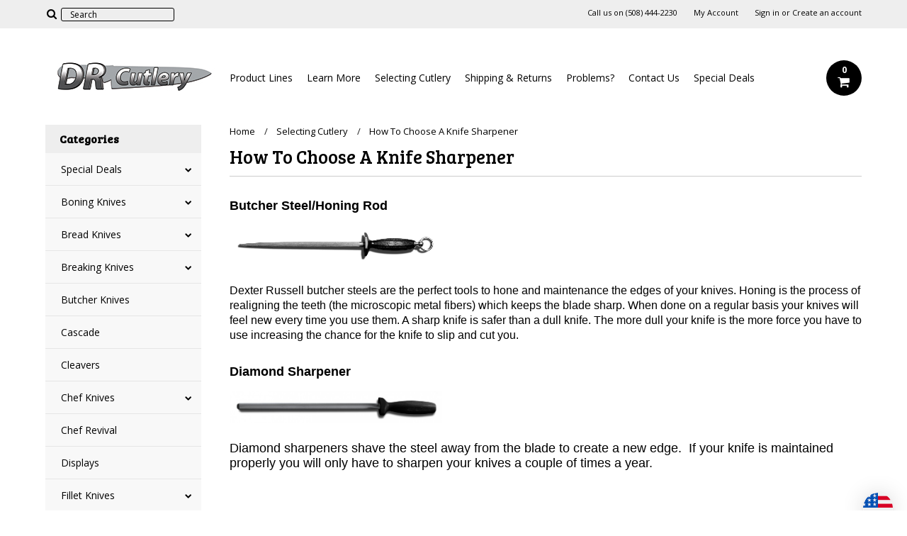

--- FILE ---
content_type: text/html; charset=UTF-8
request_url: https://www.dexterrussellcutlery.com/how-to-choose-a-knife-sharpener/?setCurrencyId=56
body_size: 11945
content:
<!DOCTYPE html>

<html>

<head>
<meta name="google-site-verification" content="D3G87B8C01QnMe1_VsiU24hPABeA9ig1qm_3i6SP_GE" />
    

    <title>How To Choose A Knife Sharpener</title>
    
    <meta charset="UTF-8">
    <meta name="description" content="Dexter Russell butcher steels are the perfect tools to hone and maintaince the edges of your knives.  Honing is the process of realigning the teeth (the microscopic metal fibers) which keeps the blade sharp.  When done on a regular basis your knives will feel new every time you use them. " />
    <meta name="keywords" content="how to choose,  how to choose a sharpener, how to choose a butcher steel, how to choose a honing rod, how to choose a rod, rod, butcher steel, steel, sharpener, diamond sharpener, diamond, difference between honing and sharpening, honing, honer, how to sharpen, how to hone" />
    
    <link rel='canonical' href='https://www.dexterrussellcutlery.com/how-to-choose-a-knife-sharpener/' />
    
    
    
    <link href='//fonts.googleapis.com/css?family=Bree+Serif|Open+Sans:400,700' rel='stylesheet' type='text/css'>
    <link rel="shortcut icon" href="https://cdn10.bigcommerce.com/s-kuu81hhu/product_images/dexter_silver_logo.jpg?t=1456353487" />
    <meta name="viewport" content="width=device-width, initial-scale=1, maximum-scale=1">
    <meta name="viewport" content="initial-scale=1.0, maximum-scale=1.0, user-scalable=no" />
    <script>
    //<![CDATA[
        (function(){
            // this happens before external dependencies (and dom ready) to reduce page flicker
            var node, i;
            for (i = window.document.childNodes.length; i--;) {
                node = window.document.childNodes[i];
                if (node.nodeName == 'HTML') {
                    node.className += ' javascript';
                }
            }
        })();
    //]]>
    </script>

    <link href="https://cdn9.bigcommerce.com/r-50b4fa8997ce43839fb9457331bc39687cd8345a/themes/__master/Styles/styles.css" type="text/css" rel="stylesheet" /><link href="https://cdn9.bigcommerce.com/r-b2c1c07c638b525c6af9e5f1f6290c90383dc14e/themes/Alaska/Styles/iselector.css" media="all" type="text/css" rel="stylesheet" />
<link href="https://cdn9.bigcommerce.com/r-b2c1c07c638b525c6af9e5f1f6290c90383dc14e/themes/Alaska/Styles/flexslider.css" media="all" type="text/css" rel="stylesheet" />
<link href="https://cdn9.bigcommerce.com/r-b2c1c07c638b525c6af9e5f1f6290c90383dc14e/themes/Alaska/Styles/slide-show.css" media="all" type="text/css" rel="stylesheet" />
<link href="https://cdn9.bigcommerce.com/r-b2c1c07c638b525c6af9e5f1f6290c90383dc14e/themes/Alaska/Styles/styles-slide-show.css" media="all" type="text/css" rel="stylesheet" />
<link href="https://cdn9.bigcommerce.com/r-b2c1c07c638b525c6af9e5f1f6290c90383dc14e/themes/Alaska/Styles/social.css" media="all" type="text/css" rel="stylesheet" />
<link href="https://cdn9.bigcommerce.com/r-b2c1c07c638b525c6af9e5f1f6290c90383dc14e/themes/Alaska/Styles/styles.css" media="all" type="text/css" rel="stylesheet" />
<link href="https://cdn9.bigcommerce.com/r-b2c1c07c638b525c6af9e5f1f6290c90383dc14e/themes/Alaska/Styles/responsive.css" media="all" type="text/css" rel="stylesheet" />
<link href="https://cdn9.bigcommerce.com/r-b2c1c07c638b525c6af9e5f1f6290c90383dc14e/themes/Alaska/Styles/grid.css" media="all" type="text/css" rel="stylesheet" />
<link href="https://cdn9.bigcommerce.com/r-b2c1c07c638b525c6af9e5f1f6290c90383dc14e/themes/Alaska/Styles/responsive.css" media="all" type="text/css" rel="stylesheet" />
<link href="https://cdn9.bigcommerce.com/s-kuu81hhu/templates/__custom/Styles/menu.css?t=1748638042" media="all" type="text/css" rel="stylesheet" />
<link href="https://cdn9.bigcommerce.com/r-b2c1c07c638b525c6af9e5f1f6290c90383dc14e/themes/Alaska/Styles/theme.css" media="all" type="text/css" rel="stylesheet" />
<link href="https://cdn9.bigcommerce.com/s-kuu81hhu/templates/__custom/Styles/custom.css?t=1748638042" type="text/css" rel="stylesheet" /><link href="https://cdn9.bigcommerce.com/r-50b4fa8997ce43839fb9457331bc39687cd8345a/themes/__master/Styles/product.attributes.css" type="text/css" rel="stylesheet" /><link href="https://cdn9.bigcommerce.com/r-3428351352f1cdf75c3154427b56f322c845293c/javascript/jquery/themes/cupertino/ui.all.css" type="text/css" rel="stylesheet" /><link href="https://cdn9.bigcommerce.com/r-b2c1c07c638b525c6af9e5f1f6290c90383dc14e/themes/Alaska/Styles/product.quickview.css" type="text/css" rel="stylesheet" /><link href="https://cdn9.bigcommerce.com/r-3428351352f1cdf75c3154427b56f322c845293c/javascript/superfish/css/store.css" type="text/css" rel="stylesheet" /><link type="text/css" rel="stylesheet" href="https://cdn9.bigcommerce.com/r-3428351352f1cdf75c3154427b56f322c845293c/javascript/jquery/plugins/imodal/imodal.css" />

    <!-- Tell the browsers about our RSS feeds -->
    

    <!-- Include visitor tracking code (if any) -->
    <!-- Start Tracking Code for analytics_facebook -->

<script>
!function(f,b,e,v,n,t,s){if(f.fbq)return;n=f.fbq=function(){n.callMethod?n.callMethod.apply(n,arguments):n.queue.push(arguments)};if(!f._fbq)f._fbq=n;n.push=n;n.loaded=!0;n.version='2.0';n.queue=[];t=b.createElement(e);t.async=!0;t.src=v;s=b.getElementsByTagName(e)[0];s.parentNode.insertBefore(t,s)}(window,document,'script','https://connect.facebook.net/en_US/fbevents.js');

fbq('set', 'autoConfig', 'false', '415058173094350');
fbq('dataProcessingOptions', ['LDU'], 0, 0);
fbq('init', '415058173094350', {"external_id":"0c8be954-2c8a-40a8-b530-1002c5328317"});
fbq('set', 'agent', 'bigcommerce', '415058173094350');

function trackEvents() {
    var pathName = window.location.pathname;

    fbq('track', 'PageView', {}, {"eventID":"store-3-prd-us-central1-185722550828"});

    // Search events start -- only fire if the shopper lands on the /search.php page
    if (pathName.indexOf('/search.php') === 0 && getUrlParameter('search_query')) {
        fbq('track', 'Search', {
            content_type: 'product_group',
            content_ids: [],
            search_string: getUrlParameter('search_query')
        });
    }
    // Search events end

    // Wishlist events start -- only fire if the shopper attempts to add an item to their wishlist
    if (pathName.indexOf('/wishlist.php') === 0 && getUrlParameter('added_product_id')) {
        fbq('track', 'AddToWishlist', {
            content_type: 'product_group',
            content_ids: []
        });
    }
    // Wishlist events end

    // Lead events start -- only fire if the shopper subscribes to newsletter
    if (pathName.indexOf('/subscribe.php') === 0 && getUrlParameter('result') === 'success') {
        fbq('track', 'Lead', {});
    }
    // Lead events end

    // Registration events start -- only fire if the shopper registers an account
    if (pathName.indexOf('/login.php') === 0 && getUrlParameter('action') === 'account_created') {
        fbq('track', 'CompleteRegistration', {}, "");
    }
    // Registration events end

    

    function getUrlParameter(name) {
        var cleanName = name.replace(/[\[]/, '\[').replace(/[\]]/, '\]');
        var regex = new RegExp('[\?&]' + cleanName + '=([^&#]*)');
        var results = regex.exec(window.location.search);
        return results === null ? '' : decodeURIComponent(results[1].replace(/\+/g, ' '));
    }
}

if (window.addEventListener) {
    window.addEventListener("load", trackEvents, false)
}
</script>
<noscript><img height="1" width="1" style="display:none" alt="null" src="https://www.facebook.com/tr?id=415058173094350&ev=PageView&noscript=1&a=plbigcommerce1.2&eid=store-3-prd-us-central1-185722550828"/></noscript>

<!-- End Tracking Code for analytics_facebook -->

<!-- Start Tracking Code for analytics_googleanalytics -->

<!-- Zonos Scripts for international checkout -->
<script src="https://hello.zonos.com/hello.js?siteKey=39FVJQ5MUBK0"></script>
<script>
var cssSelectors = "undefined";
</script>
<script src="https://cdn.iglobalstores.com/js/bigcommerce/currency_v3.js"></script>

<script>var storeHash = "kuu81hhu"; var testMode = false;</script>
<script src="https://cdn.iglobalstores.com/js/bigcommerce/bc_default.js"></script>

<script>
  window.onload = function(){
 selectors = {
   '.previewCartCheckout .button--primary': 'checkout',
   '.cart-actions .button--primary': 'Check out',
   '.previewCartAction-checkout': 'Check out now',
   '.ProceedToCheckout .btn': 'Proceed To Checkout',
   '.CheckoutLink': 'Checkout',
   '.ProceedToCheckout': 'Proceed To Checkout',
   '.button--primary': 'Checkout',
   '.button-checkout': 'Checkout',
   '.btn': 'Proceed To Checkout',
   '.CheckoutButton': 'Proceed To Checkout'
   };
 for (let key in selectors) {
   let button = contains(key,selectors[key]);
 for (i = 0; i < button.length; i++) {
   button[i].addEventListener("click", function(e) { zonosCheckout(e); });
   }
 }
  };
  </script>

<script>
 var css = `.CurrencyWrapper, .z-intl .paypal-buttons-container, .z-intl .GiftCertificate, .z-intl .SubTotal-Odd-Even, .z-intl .AlternativeCheckout, .z-intl div.fastCartTop > div.fastCartSummaryBox > div.ProceedToCheckout{
           display: none;
           }`;  //use string templates for cleaner css code - ES6 String templates
 head = document.head || document.getElementsByTagName('head')[0],
 style = document.createElement('style');
 style.type = 'text/css';
 if (style.styleSheet){
 style.styleSheet.cssText = css;
 } else {
 style.appendChild(document.createTextNode(css));
 }
 head.appendChild(style);
  </script>

<!-- End Zonos Scripts -->

<!-- Google tag (gtag.js) -->
<script async src="https://www.googletagmanager.com/gtag/js?id=G-YEK01C1ZVE"></script>
<script>
  window.dataLayer = window.dataLayer || [];
  function gtag(){dataLayer.push(arguments);}
  gtag('js', new Date());

  gtag('config', 'G-2X9X2YW0G9');
</script>



<!-- End Tracking Code for analytics_googleanalytics -->

<!-- Start Tracking Code for analytics_siteverification -->

<meta name="p:domain_verify" content="14b3a521501089989baf66daf05928f9"/>

<!-- End Tracking Code for analytics_siteverification -->



    

    

    <script src="https://ajax.googleapis.com/ajax/libs/jquery/1.7.2/jquery.min.js"></script>
    <script src="https://cdn10.bigcommerce.com/r-3428351352f1cdf75c3154427b56f322c845293c/javascript/menudrop.js?"></script>
    <script src="https://cdn10.bigcommerce.com/r-3428351352f1cdf75c3154427b56f322c845293c/javascript/iselector.js?"></script>
    <script src="https://cdn10.bigcommerce.com/r-3428351352f1cdf75c3154427b56f322c845293c/javascript/jquery/plugins/jquery.flexslider.js"></script>
    <script src="https://cdn10.bigcommerce.com/r-3428351352f1cdf75c3154427b56f322c845293c/javascript/viewport.js?"></script>

    <!-- Theme bespoke js -->
    <script src="https://cdn10.bigcommerce.com/r-b2c1c07c638b525c6af9e5f1f6290c90383dc14e/themes/Alaska/js/matchMedia.js"></script>
    <script src="https://cdn10.bigcommerce.com/r-b2c1c07c638b525c6af9e5f1f6290c90383dc14e/themes/Alaska/js/common.js"></script>
    <script src="https://cdn10.bigcommerce.com/r-b2c1c07c638b525c6af9e5f1f6290c90383dc14e/themes/Alaska/js/jquery.autobox.js"></script>
    <script src="https://cdn10.bigcommerce.com/r-b2c1c07c638b525c6af9e5f1f6290c90383dc14e/themes/Alaska/js/init.js"></script>
    <script src="https://cdn10.bigcommerce.com/r-b2c1c07c638b525c6af9e5f1f6290c90383dc14e/themes/Alaska/js/jquery.uniform.min.js"></script>
    <script src="https://cdn10.bigcommerce.com/r-b2c1c07c638b525c6af9e5f1f6290c90383dc14e/themes/Alaska/js/main.js?"></script>
    <script src="https://cdn10.bigcommerce.com/r-b2c1c07c638b525c6af9e5f1f6290c90383dc14e/themes/Alaska/js/site.js"></script>    

    <script>
    //<![CDATA[
    config.ShopPath = 'https://www.dexterrussellcutlery.com';
    config.AppPath = ''; // BIG-8939: Deprecated, do not use.
    config.FastCart = 1;
    config.ShowCookieWarning = !!0;
    var ThumbImageWidth = 190;
    var ThumbImageHeight = 250;
    //]]>
    </script>
    
<script type="text/javascript">
ShowImageZoomer = false;
$(document).ready(function() {
	$(".QuickView").quickview({
		buttonText: "Quick View",
		buttonColor: "#f7f7f7",
		gradientColor: "#dcdbdb",
		textColor: "#000000"
	});
});
</script>
<script type="text/javascript" src="https://cdn9.bigcommerce.com/r-3428351352f1cdf75c3154427b56f322c845293c/javascript/jquery/plugins/jqueryui/1.8.18/jquery-ui.min.js"></script>
<script type="text/javascript" src="https://cdn9.bigcommerce.com/r-3428351352f1cdf75c3154427b56f322c845293c/javascript/jquery/plugins/validate/jquery.validate.js"></script>
<script type="text/javascript" src="https://cdn9.bigcommerce.com/r-3428351352f1cdf75c3154427b56f322c845293c/javascript/product.functions.js"></script>
<script type="text/javascript" src="https://cdn9.bigcommerce.com/r-3428351352f1cdf75c3154427b56f322c845293c/javascript/product.attributes.js"></script>
<script type="text/javascript" src="https://cdn9.bigcommerce.com/r-3428351352f1cdf75c3154427b56f322c845293c/javascript/quickview.js"></script>
<script type="text/javascript" src="https://cdn9.bigcommerce.com/r-3428351352f1cdf75c3154427b56f322c845293c/javascript/quickview.initialise.js"></script><script type="text/javascript">
(function () {
    var xmlHttp = new XMLHttpRequest();

    xmlHttp.open('POST', 'https://bes.gcp.data.bigcommerce.com/nobot');
    xmlHttp.setRequestHeader('Content-Type', 'application/json');
    xmlHttp.send('{"store_id":"968066","timezone_offset":"-4","timestamp":"2025-11-12T12:45:29.78322900Z","visit_id":"31d831bc-adfd-4f15-be8d-2f410ed42726","channel_id":1}');
})();
</script>
<script type="text/javascript" src="https://cdn9.bigcommerce.com/r-3428351352f1cdf75c3154427b56f322c845293c/javascript/jquery/plugins/jquery.form.js"></script>
<script type="text/javascript" src="https://cdn9.bigcommerce.com/r-3428351352f1cdf75c3154427b56f322c845293c/javascript/jquery/plugins/imodal/imodal.js"></script>
<script type="text/javascript" src="https://checkout-sdk.bigcommerce.com/v1/loader.js" defer></script>
<script type="text/javascript">
var BCData = {};
</script>

    <script type="text/javascript" src="https://cdn9.bigcommerce.com/r-3428351352f1cdf75c3154427b56f322c845293c/javascript/quicksearch.js"></script>
    

    <!--[if lt IE 9]>
    <script src="https://cdn10.bigcommerce.com/r-b2c1c07c638b525c6af9e5f1f6290c90383dc14e/themes/Alaska/js/html5shiv.js"></script>
    <![endif]-->
    
</head>


	<body>
		        
<div id="DrawerMenu">
    <div class="inner">
        <div class="CategoryList" id="SideCategoryList">
	<h4>Categories</h4>
    <h5>Categories</h5>
	<div class="BlockContent" style="display:none;">
		<div class="SideCategoryListFlyout">
			<ul class="sf-menu sf-horizontal">
<li><a href="https://www.dexterrussellcutlery.com/dexter-russell-special-deals/">Special Deals</a><ul>
<li><a href="https://www.dexterrussellcutlery.com/dexter-russell-knife-sets-of-the-month/">Knife Sets of the Month</a></li>

</ul>
</li>
<li><a href="https://www.dexterrussellcutlery.com/boning/">Boning Knives</a><ul>
<li><a href="https://www.dexterrussellcutlery.com/3-4-5-1/">3&quot; 4&quot; 5&quot;</a></li>
<li><a href="https://www.dexterrussellcutlery.com/6-7-8/">6&quot; 7&quot; 8&quot;</a></li>
<li><a href="https://www.dexterrussellcutlery.com/traditional-wood-handle/">Traditional Wood Handle</a></li>

</ul>
</li>
<li><a href="https://www.dexterrussellcutlery.com/bread-knives/">Bread Knives</a><ul>
<li><a href="https://www.dexterrussellcutlery.com/offset-bread-knives/">Offset</a></li>
<li><a href="https://www.dexterrussellcutlery.com/traditional-wood-handle-bread-knifes/">Traditional Wood Handle</a></li>

</ul>
</li>
<li><a href="https://www.dexterrussellcutlery.com/breaking-knives/">Breaking Knives</a><ul>
<li><a href="https://www.dexterrussellcutlery.com/coated-breaking-knives/">Coated</a></li>

</ul>
</li>
<li><a href="https://www.dexterrussellcutlery.com/butcher-knives/">Butcher Knives</a></li>
<li><a href="https://www.dexterrussellcutlery.com/cascade/">Cascade</a></li>
<li><a href="https://www.dexterrussellcutlery.com/cleavers/">Cleavers</a></li>
<li><a href="https://www.dexterrussellcutlery.com/cooks-and-chef-knives/">Chef Knives</a><ul>
<li><a href="https://www.dexterrussellcutlery.com/4-6-7-8/">4&quot; 6&quot; 7&quot; 8&quot;</a></li>
<li><a href="https://www.dexterrussellcutlery.com/9-10-12/">9&quot; 10&quot; 12&quot;</a></li>
<li><a href="https://www.dexterrussellcutlery.com/chinese/">Chinese</a></li>
<li><a href="https://www.dexterrussellcutlery.com/traditional-wood-handle-chef-knives/">Traditional Wood Handle</a></li>

</ul>
</li>
<li><a href="https://www.dexterrussellcutlery.com/chef-revival/">Chef Revival</a></li>
<li><a href="https://www.dexterrussellcutlery.com/Displays/">Displays</a></li>
<li><a href="https://www.dexterrussellcutlery.com/Fillet-Knives">Fillet Knives</a><ul>
<li><a href="https://www.dexterrussellcutlery.com/coated-fillet-knives/">Coated</a></li>

</ul>
</li>
<li><a href="https://www.dexterrussellcutlery.com/fillet-gloves/">Fillet Gloves</a></li>
<li><a href="https://www.dexterrussellcutlery.com/forks/">Forks</a><ul>
<li><a href="https://www.dexterrussellcutlery.com/bayonet/">Bayonet</a></li>
<li><a href="https://www.dexterrussellcutlery.com/broiler/">Broiler</a></li>
<li><a href="https://www.dexterrussellcutlery.com/carver/">Carver</a></li>
<li><a href="https://www.dexterrussellcutlery.com/cooks/">Cooks</a></li>
<li><a href="https://www.dexterrussellcutlery.com/heavy-duty-forks/">Heavy Duty</a></li>
<li><a href="https://www.dexterrussellcutlery.com/shrimp/">Shrimp</a></li>

</ul>
</li>
<li><a href="https://www.dexterrussellcutlery.com/fruit-vegetable-knives/">Fruit &amp; Vegetable Knives</a></li>
<li><a href="https://www.dexterrussellcutlery.com/industrial/">Industrial</a><ul>
<li><a href="https://www.dexterrussellcutlery.com/industrial-blades/">Blades</a></li>
<li><a href="https://www.dexterrussellcutlery.com/industrial-blade-handles/">Blade Handles</a></li>
<li><a href="https://www.dexterrussellcutlery.com/industrial-linoleum-knives/">Linoleum Knives</a></li>
<li><a href="https://www.dexterrussellcutlery.com/industrial-palette-knives/">Palette Knives</a></li>
<li><a href="https://www.dexterrussellcutlery.com/industrial-putty-knives/">Putty Knives</a></li>
<li><a href="https://www.dexterrussellcutlery.com/industrial-rubber-knives/">Rubber Knives</a></li>
<li><a href="https://www.dexterrussellcutlery.com/industrial-shoe-knives/">Shoe Knives</a></li>

</ul>
</li>
<li><a href="https://www.dexterrussellcutlery.com/knife-sets/">Knife Sets</a><ul>
<li><a href="https://www.dexterrussellcutlery.com/block-set/">Block Sets</a></li>
<li><a href="https://www.dexterrussellcutlery.com/boning-sets/">Boning Sets</a></li>
<li><a href="https://www.dexterrussellcutlery.com/fillet-sets/">Fillet Sets</a></li>
<li><a href="https://www.dexterrussellcutlery.com/starter-block-sets/">Starter Block Sets</a></li>
<li><a href="https://www.dexterrussellcutlery.com/essential-block-sets/">Essential Block Sets</a></li>

</ul>
</li>
<li><a href="https://www.dexterrussellcutlery.com/knife-guards/">Knife Guards</a></li>
<li><a href="https://www.dexterrussellcutlery.com/oyster-and-clam-knives/">Oyster and Clam Knives</a><ul>
<li><a href="https://www.dexterrussellcutlery.com/oyster/">Oyster</a></li>
<li><a href="https://www.dexterrussellcutlery.com/clam/">Clam</a></li>

</ul>
</li>
<li><a href="https://www.dexterrussellcutlery.com/paring-knives/">Paring Knives</a><ul>
<li><a href="https://www.dexterrussellcutlery.com/scalloped/">Scalloped</a></li>
<li><a href="https://www.dexterrussellcutlery.com/straight-edge/">Straight Edge</a></li>

</ul>
</li>
<li><a href="https://www.dexterrussellcutlery.com/processing/">Processing</a><ul>
<li><a href="https://www.dexterrussellcutlery.com/seafood/">Seafood</a></li>
<li><a href="https://www.dexterrussellcutlery.com/meat/">Meat</a></li>
<li><a href="https://www.dexterrussellcutlery.com/poultry/">Poultry</a></li>
<li><a href="https://www.dexterrussellcutlery.com/barr-bros/">Barr Bro&#039;s</a></li>

</ul>
</li>
<li><a href="https://www.dexterrussellcutlery.com/sandwich-knives/">Sandwich Knives</a></li>
<li><a href="https://www.dexterrussellcutlery.com/santoku-knives/">Santoku Knives</a></li>
<li><a href="https://www.dexterrussellcutlery.com/sharpeners/">Sharpeners</a><ul>
<li><a href="https://www.dexterrussellcutlery.com/diamond/">Diamond</a></li>
<li><a href="https://www.dexterrussellcutlery.com/butcher-steel/">Steel</a></li>
<li><a href="https://www.dexterrussellcutlery.com/traditional-wood-handle-sharpeners/">Traditional Wood Handle</a></li>

</ul>
</li>
<li><a href="https://www.dexterrussellcutlery.com/scraper-server-cutter-misc/">Scraper, Server, Cutter, Misc.</a><ul>
<li><a href="https://www.dexterrussellcutlery.com/scraper/">Scraper</a></li>
<li><a href="https://www.dexterrussellcutlery.com/server/">Server</a></li>
<li><a href="https://www.dexterrussellcutlery.com/cutter/">Cutter</a></li>
<li><a href="https://www.dexterrussellcutlery.com/miscellaneous/">Miscellaneous</a></li>

</ul>
</li>
<li><a href="https://www.dexterrussellcutlery.com/sheaths-scabbards-and-cases/">Sheaths, Scabbards and Cases</a></li>
<li><a href="https://www.dexterrussellcutlery.com/skinning-knives/">Skinning Knives</a></li>
<li><a href="https://www.dexterrussellcutlery.com/sport-knives/">Sport Knives</a></li>
<li><a href="https://www.dexterrussellcutlery.com/slicing-and-carving-knives/">Slicing and Carving Knives</a></li>
<li><a href="https://www.dexterrussellcutlery.com/steak-knives/">Steak Knives</a></li>
<li><a href="https://www.dexterrussellcutlery.com/turners-spatulas-and-spreaders/">Turners, Spatulas and Spreaders</a><ul>
<li><a href="https://www.dexterrussellcutlery.com/turners/">Turners</a></li>
<li><a href="https://www.dexterrussellcutlery.com/spatulas/">Spatulas</a></li>
<li><a href="https://www.dexterrussellcutlery.com/spreaders/">Spreaders</a></li>
<li><a href="https://www.dexterrussellcutlery.com/dough-cutter-and-scraper/">Dough Cutter and Scraper</a></li>

</ul>
</li>
<li><a href="https://www.dexterrussellcutlery.com/utility-knives/">Utility Knives</a></li>
<li><a href="https://www.dexterrussellcutlery.com/Product-Lines-All/">Product Lines</a><ul>
<li><a href="https://www.dexterrussellcutlery.com/360-series/">360 Series</a></li>
<li><a href="https://www.dexterrussellcutlery.com/basics/">Basics</a></li>
<li><a href="https://www.dexterrussellcutlery.com/connoisseur/">Connoisseur</a></li>
<li><a href="https://www.dexterrussellcutlery.com/dexter-outdoors/">Dexter Outdoors</a></li>
<li><a href="https://www.dexterrussellcutlery.com/duoglide/">DuoGlide</a></li>
<li><a href="https://www.dexterrussellcutlery.com/green-river/">Green River</a></li>
<li><a href="https://www.dexterrussellcutlery.com/heavy-duty/">Heavy Duty</a></li>
<li><a href="https://www.dexterrussellcutlery.com/icut-pro/">iCut-PRO</a></li>
<li><a href="https://www.dexterrussellcutlery.com/prodex/">Prodex</a><ul>
<li><a href="https://www.dexterrussellcutlery.com/prodex-pdb/">Prodex PDB</a></li>
<li><a href="https://www.dexterrussellcutlery.com/prodex-pdc/">Prodex PDC</a></li>
<li><a href="https://www.dexterrussellcutlery.com/prodex-pdm/">Prodex PDM</a></li>
<li><a href="https://www.dexterrussellcutlery.com/prodex-pds/">Prodex PDS</a></li>
<li><a href="https://www.dexterrussellcutlery.com/prodex-pdx/">Prodex PDX</a></li>

</ul>
</li>
<li><a href="https://www.dexterrussellcutlery.com/sani-safe/">Sani-Safe</a></li>
<li><a href="https://www.dexterrussellcutlery.com/sofgrip/">SofGrip</a></li>
<li><a href="https://www.dexterrussellcutlery.com/traditional/">Traditional</a></li>
<li><a href="https://www.dexterrussellcutlery.com/ur-cut/">UR-Cut</a></li>
<li><a href="https://www.dexterrussellcutlery.com/v-lo/">V-Lo</a></li>

</ul>
</li>

</ul>

        </div>
	</div>
</div>
        <div class="Block Moveable Panel" id="SideShopByBrand" style="display:none;"></div>
        <div class="Block Moveable Panel" id="SideCategoryShopByPrice" style="display:none;"></div>
        <div class="AdditionalInformationList Moveable Panel slist" id="SideAdditionalInformation">
    <h4>Additional Information</h4>
    <h5>Additional Information</h5>
    <div class="BlockContent">
        <ul class="treeview">
            <li><a href="/">Home</a></li>
            <li style="display:none" class="HeaderLiveChat">
                
            </li>
        </ul>
        <ul class="pages-menu sf-menu sf-horizontal sf-js-enabled">
		<li class="HasSubMenu ">
		<a href="https://www.dexterrussellcutlery.com/product-lines/">Product Lines</a>
		<ul>
	<li><a href="https://www.dexterrussellcutlery.com/360-series/">360 Series</a></li><li><a href="http://www.dexterrussellcutlery.com/barr-bros/">Barr Brothers Hooks</a></li><li><a href="https://www.dexterrussellcutlery.com/basics/">Basics</a></li><li><a href="https://www.dexterrussellcutlery.com/cascade/">Cascade</a></li><li><a href="http://www.dexterrussellcutlery.com/chef-revival/">Chef Revival</a></li><li><a href="http://www.dexterrussellcutlery.com/connoisseur-1/">Connoisseur</a></li><li><a href="http://www.dexterrussellcutlery.com/dexter-outdoors/">Dexter Outdoors</a></li><li><a href="http://www.dexterrussellcutlery.com/duoglide/">DuoGlide</a></li><li><a href="http://www.dexterrussellcutlery.com/green-river/">Green River</a></li><li><a href="http://www.dexterrussellcutlery.com/heavy-duty/">Heavy Duty</a></li><li><a href="http://www.dexterrussellcutlery.com/icut-pro/">iCut-PRO</a></li><li><a href="http://www.dexterrussellcutlery.com/industrial/">Industrial</a></li><li><a href="http://www.dexterrussellcutlery.com/processing/">Processing</a></li><li><a href="https://www.dexterrussellcutlery.com/product-lines-prodex/">Prodex</a></li><li><a href="http://www.dexterrussellcutlery.com/sani-safe/">Sani-Safe</a></li><li><a href="http://www.dexterrussellcutlery.com/sofgrip/">SofGrip</a></li><li><a href="http://www.dexterrussellcutlery.com/traditional/">Traditional</a></li><li><a href="http://www.dexterrussellcutlery.com/ur-cut/">UR-Cut</a></li><li><a href="http://www.dexterrussellcutlery.com/v-lo/">V-Lo</a></li>
</ul>
	</li>	<li class="HasSubMenu ">
		<a href="http://www.dexterrussellcutlery.com/types-of-knives-and-their-uses/">Learn More</a>
		<ul>
	<li><a href="https://www.dexterrussellcutlery.com/types-of-knives-and-their-uses/">Types of Knives and Their Uses</a></li><li><a href="https://www.dexterrussellcutlery.com/caring-for-your-knives/">Caring For Your Knives</a></li><li><a href="https://www.dexterrussellcutlery.com/knife-sharpening-service/">Knife Sharpening Service</a></li><li><a href="https://www.dexterrussellcutlery.com/how-to-sharpen-your-knives/">How To Sharpen Your Knives</a></li><li><a href="https://www.dexterrussellcutlery.com/laser-engraving/">Laser Engraving</a></li>
</ul>
	</li>	<li class="HasSubMenu ">
		<a href="https://www.dexterrussellcutlery.com/selecting-cutlery/">Selecting Cutlery</a>
		<ul>
	<li><a href="https://www.dexterrussellcutlery.com/how-to-choose-an-oyster-knife/">How To Choose An Oyster Knife</a></li><li><a href="https://www.dexterrussellcutlery.com/how-to-choose-a-boning-knife/">How To Choose A Boning Knife</a></li><li><a href="https://www.dexterrussellcutlery.com/how-to-choose-a-fillet-knife/">How To Choose A Fillet Knife</a></li><li><a href="https://www.dexterrussellcutlery.com/how-to-choose-a-cooking-fork/">How To Choose A Cooking Fork</a></li><li><a href="https://www.dexterrussellcutlery.com/how-to-choose-a-knife-sharpener/">How To Choose A Knife Sharpener</a></li>
</ul>
	</li>	<li class="HasSubMenu ">
		<a href="https://www.dexterrussellcutlery.com/shipping-returns/">Shipping &amp; Returns</a>
		<ul>
	
</ul>
	</li>	<li class=" ">
		<a href="https://www.dexterrussellcutlery.com/problems/">Problems?</a>
		
	</li>	<li class=" ">
		<a href="https://www.dexterrussellcutlery.com/contact-us/">Contact Us</a>
		
	</li>	<li class="HasSubMenu ">
		<a href="https://www.dexterrussellcutlery.com/special-deals/">Special Deals</a>
		<ul>
	<li><a href="https://www.dexterrussellcutlery.com/bulk-orders/">Bulk Orders</a></li><li><a href="http://www.dexterrussellcutlery.com/dexter-russell-knife-sets-of-the-month/">Knife Sets of the Month</a></li><li><a href="https://www.dexterrussellcutlery.com/wholesale/">Wholesale</a></li>
</ul>
	</li>
</ul>
    </div>
</div>
        <div class="AccountNavigationList Moveable Panel slist" id="SideAccountNavigation">
    <h4>Account Navigation</h4>
    <h5>Account Navigation</h5>
    <div class="BlockContent">
        <ul class="treeview" id="SideAccountNavigationList">
            <li style="display:" class="First">
                <a href="https://www.dexterrussellcutlery.com/account.php" class="fa fa-user"><span>My Account</span></a>
            </li>
        </ul>
    </div>
</div> 
        <div class="CurrencySelectorMobile Moveable Panel slist">
    <h4>Currency - All prices are in AUD</h4>
    <h5>Currency - All prices are in AUD</h5>
    <div class="CurrencyWrapper" id="SideCurrencySelectorMobile"> 
        <a href="#" class="changeCurr">Change Currency</a>
         <div class="CurrencyChooser" id="SideCurrencySelector">
            <div class="BlockContent">
                <dl class="CurrencyList"></dl>
            </div>
         </div>
     </div>
</div> 
    </div>
</div>
<script>
//<![CDATA[ 
	$().ready(function(){
		if($('#GiftCertificatesMenu').get(0)){
			var liItem = $('#GiftCertificatesMenu').clone();
			$(liItem).find('a').attr('class', 'fa fa-tag');
			
			var spanItem = $('<span />', { text: $(liItem).find('a').text() });
			$(liItem).find('a').html(spanItem);
			
			$(liItem).appendTo('#SideAccountNavigationList');
		}
		
		if($('#LoginOrLogoutText').get(0)){
			var LoginOrLogoutTextCss = $('#LoginOrLogoutText').css('display');
			LoginOrLogoutTextCss = LoginOrLogoutTextCss.replace('inline-', '');
			$('#LoginOrLogoutText div a').each(function(){
				var linkItem = $(this).clone();
				
				if($(this).text().toLowerCase()=='sign in'){
					$(linkItem).attr('class', 'fa fa-sign-in');
				}
				else if($(this).text().toLowerCase()=='create an account'){
					$(linkItem).attr('class', 'fa fa-plus-square');
				}
				else if($(this).text().toLowerCase()=='sign out'){
					$(linkItem).attr('class', 'fa fa-sign-out');
				}
				
				var spanItem = $('<span />', { text: $(linkItem).text() });
				$(linkItem).html(spanItem);
				
				var liItem = $('<li />', {html: linkItem});
				$(liItem).css('display', LoginOrLogoutTextCss);
				var dynamicClass = $(this).text().replace(/ /g,'');
				$(liItem).attr('class', dynamicClass);
				
				$(liItem).appendTo('#SideAccountNavigationList');
			});
		}
		
		if($('#StorePhoneNumber').get(0)){
			var StorePhoneNumberCss = $('#StorePhoneNumber').css('display');
			StorePhoneNumberCss = StorePhoneNumberCss.replace('inline-', '');
			var StorePhoneNumber = $('#StorePhoneNumber div span').html();
			if($('#StorePhoneNumber div span a').get(0)){
				StorePhoneNumber = $('#StorePhoneNumber div span a').html();
			}
			var spanItem = $('<span />', { text: 'Call '+StorePhoneNumber });
			
			var linkItem = $('<a />',{
				html: spanItem,
				href: 'tel:'+StorePhoneNumber,
				class: 'fa fa-phone'
			});
			
			var liItem = $('<li />', {html: linkItem});
			$(liItem).css('display', StorePhoneNumberCss);
			
			$(liItem).appendTo('#SideAccountNavigationList');
		}
		
		if($('.expandable a').hasClass('selected')) {
			var MenuSelected = $('a.selected');
			var ParentsLi = $('a.selected').parent('li');
			var ParentSpanSelected = ParentsLi.parentsUntil( "li.RootLi" ).siblings('span');
			MenuSelected.siblings('span').removeClass('subcat-expand');
			MenuSelected.siblings('ul').addClass('expanded');
			ParentsLi.parentsUntil( "li.RootLi" ).siblings('span').removeClass('subcat-expand');
			ParentSpanSelected.siblings('ul').addClass('expanded');
		}
		
		$('#SideAdditionalInformation .pages-menu li').each(function(){
			var Url = window.location.href;
			Url = stripQueryStringAndHashFromPath(Url);
			if($(this).children('a').attr('href') == Url) {
				$(this).children('a').addClass('selected');
				if($(this).children('span').attr('class') != undefined) {
					var SpanObj = $(this).children('span');
					$(this).children('span').removeClass('subcat-expand');
					SpanObj.siblings('ul').addClass('expanded');
				}
				$(this).parentsUntil( "li.HasSubMenu" ).first('ul').addClass('expanded');
				var UlObj = $(this).parentsUntil( "li.HasSubMenu" ).first('ul');
				UlObj.prev('span').removeClass('subcat-expand');
			}
		});
		
		$('.CurrencySelectorMobile h5').html('Currency - '+$('#currencyPrices').html().replace('are',''));
		$('#SideCurrencySelectorMobile > div > div > .CurrencyList').html($('#SideCurrencySelectorDesktop > div > div >.CurrencyList').html());
		if ($('#SideCurrencySelectorDesktop > div > div >.CurrencyList > .ChooseCurrencyBox').size() == 1 ) {
   			$('#SideCurrencySelectorMobile .changeCurr').hide();
   		}
	});
//]]>
</script>

		<div class="page">
			<div class="header">
  <div class="inner">
    <div id="AjaxLoading">
      <div class="ajax-loader"> <img src="https://cdn10.bigcommerce.com/r-b2c1c07c638b525c6af9e5f1f6290c90383dc14e/themes/Alaska/images/loader.png" alt="" />&nbsp;Loading... Please wait... </div>
    </div>
    
        
<div class="TopMenu">
    <div class="inner">
        <div class="CurrencyWrapper" id="SideCurrencySelectorDesktop"> 
    <a href="#" class="changeCurr">Change</a>
    <div class="selected-currency"></div>
     <div class="CurrencyChooser" id="SideCurrencySelector">
        <div class="BlockContent">
            <dl class="CurrencyList">
                	<dd class="ChooseCurrencyBox" style="border-bottom: 0px;">
		<a href="/how-to-choose-a-knife-sharpener/?setCurrencyId=1" class="Sel">
			<span class="Flag"><img src="https://cdn10.bigcommerce.com/s-kuu81hhu/lib/flags/us.gif" border="0" alt="" role="presentation" /></span>
			<span class="Text">US Dollars</span>
		</a>
	</dd>	<dd class="ChooseCurrencyBox" style="border-bottom: 0px;">
		<a href="/how-to-choose-a-knife-sharpener/?setCurrencyId=2" class="">
			<span class="Flag"><img src="https://cdn10.bigcommerce.com/s-kuu81hhu/lib/flags/ca.gif" border="0" alt="" role="presentation" /></span>
			<span class="Text">CAD</span>
		</a>
	</dd>	<dd class="ChooseCurrencyBox" style="border-bottom: 0px;">
		<a href="/how-to-choose-a-knife-sharpener/?setCurrencyId=3" class="">
			<span class="Flag"><img src="https://cdn10.bigcommerce.com/s-kuu81hhu/lib/flags/regions/eu.gif" border="0" alt="" role="presentation" /></span>
			<span class="Text">EUR</span>
		</a>
	</dd>	<dd class="ChooseCurrencyBox" style="border-bottom: 0px;">
		<a href="/how-to-choose-a-knife-sharpener/?setCurrencyId=4" class="">
			<span class="Flag"><img src="https://cdn10.bigcommerce.com/s-kuu81hhu/lib/flags/ph.gif" border="0" alt="" role="presentation" /></span>
			<span class="Text">PHP</span>
		</a>
	</dd>	<dd class="ChooseCurrencyBox" style="border-bottom: 0px;">
		<a href="/how-to-choose-a-knife-sharpener/?setCurrencyId=5" class="">
			<span class="Flag"><img src="https://cdn10.bigcommerce.com/s-kuu81hhu/lib/flags/gb.gif" border="0" alt="" role="presentation" /></span>
			<span class="Text">GBP</span>
		</a>
	</dd>	<dd class="ChooseCurrencyBox" style="border-bottom: 0px;">
		<a href="/how-to-choose-a-knife-sharpener/?setCurrencyId=6" class="">
			<span class="Flag"><img src="https://cdn10.bigcommerce.com/s-kuu81hhu/lib/flags/nz.gif" border="0" alt="" role="presentation" /></span>
			<span class="Text">NZD</span>
		</a>
	</dd>	<dd class="ChooseCurrencyBox" style="border-bottom: 0px;">
		<a href="/how-to-choose-a-knife-sharpener/?setCurrencyId=7" class="">
			<span class="Flag"><img src="https://cdn10.bigcommerce.com/s-kuu81hhu/lib/flags/au.gif" border="0" alt="" role="presentation" /></span>
			<span class="Text">AUD</span>
		</a>
	</dd>	<dd class="ChooseCurrencyBox" style="border-bottom: 0px;">
		<a href="/how-to-choose-a-knife-sharpener/?setCurrencyId=8" class="">
			<span class="Flag"><img src="https://cdn10.bigcommerce.com/s-kuu81hhu/lib/flags/cn.gif" border="0" alt="" role="presentation" /></span>
			<span class="Text">CNY</span>
		</a>
	</dd>	<dd class="ChooseCurrencyBox" style="border-bottom: 0px;">
		<a href="/how-to-choose-a-knife-sharpener/?setCurrencyId=9" class="">
			<span class="Flag"><img src="https://cdn10.bigcommerce.com/s-kuu81hhu/lib/flags/gt.gif" border="0" alt="" role="presentation" /></span>
			<span class="Text">GTQ</span>
		</a>
	</dd>	<dd class="ChooseCurrencyBox" style="border-bottom: 0px;">
		<a href="/how-to-choose-a-knife-sharpener/?setCurrencyId=10" class="">
			<span class="Flag"><img src="https://cdn10.bigcommerce.com/s-kuu81hhu/lib/flags/in.gif" border="0" alt="" role="presentation" /></span>
			<span class="Text">INR</span>
		</a>
	</dd>	<dd class="ChooseCurrencyBox" style="border-bottom: 0px;">
		<a href="/how-to-choose-a-knife-sharpener/?setCurrencyId=11" class="">
			<span class="Flag"><img src="https://cdn10.bigcommerce.com/s-kuu81hhu/lib/flags/ro.gif" border="0" alt="" role="presentation" /></span>
			<span class="Text">RON</span>
		</a>
	</dd>	<dd class="ChooseCurrencyBox" style="border-bottom: 0px;">
		<a href="/how-to-choose-a-knife-sharpener/?setCurrencyId=12" class="">
			<span class="Flag"><img src="https://cdn10.bigcommerce.com/s-kuu81hhu/lib/flags/il.gif" border="0" alt="" role="presentation" /></span>
			<span class="Text">ILS</span>
		</a>
	</dd>	<dd class="ChooseCurrencyBox" style="border-bottom: 0px;">
		<a href="/how-to-choose-a-knife-sharpener/?setCurrencyId=13" class="">
			<span class="Flag"><img src="https://cdn10.bigcommerce.com/s-kuu81hhu/lib/flags/my.gif" border="0" alt="" role="presentation" /></span>
			<span class="Text">MYR</span>
		</a>
	</dd>	<dd class="ChooseCurrencyBox" style="border-bottom: 0px;">
		<a href="/how-to-choose-a-knife-sharpener/?setCurrencyId=14" class="">
			<span class="Flag"><img src="https://cdn10.bigcommerce.com/s-kuu81hhu/lib/flags/se.gif" border="0" alt="" role="presentation" /></span>
			<span class="Text">SEK</span>
		</a>
	</dd>	<dd class="ChooseCurrencyBox" style="border-bottom: 0px;">
		<a href="/how-to-choose-a-knife-sharpener/?setCurrencyId=15" class="">
			<span class="Flag"><img src="https://cdn10.bigcommerce.com/s-kuu81hhu/lib/flags/za.gif" border="0" alt="" role="presentation" /></span>
			<span class="Text">ZAR</span>
		</a>
	</dd>	<dd class="ChooseCurrencyBox" style="border-bottom: 0px;">
		<a href="/how-to-choose-a-knife-sharpener/?setCurrencyId=16" class="">
			<span class="Flag"><img src="https://cdn10.bigcommerce.com/s-kuu81hhu/lib/flags/jp.gif" border="0" alt="" role="presentation" /></span>
			<span class="Text">JPY</span>
		</a>
	</dd>	<dd class="ChooseCurrencyBox" style="border-bottom: 0px;">
		<a href="/how-to-choose-a-knife-sharpener/?setCurrencyId=17" class="">
			<span class="Flag"><img src="https://cdn10.bigcommerce.com/s-kuu81hhu/lib/flags/mx.gif" border="0" alt="" role="presentation" /></span>
			<span class="Text">MXN</span>
		</a>
	</dd>	<dd class="ChooseCurrencyBox" style="border-bottom: 0px;">
		<a href="/how-to-choose-a-knife-sharpener/?setCurrencyId=18" class="">
			<span class="Flag"><img src="https://cdn10.bigcommerce.com/s-kuu81hhu/lib/flags/no.gif" border="0" alt="" role="presentation" /></span>
			<span class="Text">NOK</span>
		</a>
	</dd>	<dd class="ChooseCurrencyBox" style="border-bottom: 0px;">
		<a href="/how-to-choose-a-knife-sharpener/?setCurrencyId=19" class="">
			<span class="Flag"><img src="https://cdn10.bigcommerce.com/s-kuu81hhu/lib/flags/ua.gif" border="0" alt="" role="presentation" /></span>
			<span class="Text">UAH</span>
		</a>
	</dd>	<dd class="ChooseCurrencyBox" style="border-bottom: 0px;">
		<a href="/how-to-choose-a-knife-sharpener/?setCurrencyId=20" class="">
			<span class="Flag"><img src="https://cdn10.bigcommerce.com/s-kuu81hhu/lib/flags/id.gif" border="0" alt="" role="presentation" /></span>
			<span class="Text">IDR</span>
		</a>
	</dd>	<dd class="ChooseCurrencyBox" style="border-bottom: 0px;">
		<a href="/how-to-choose-a-knife-sharpener/?setCurrencyId=21" class="">
			<span class="Flag"><img src="https://cdn10.bigcommerce.com/s-kuu81hhu/lib/flags/th.gif" border="0" alt="" role="presentation" /></span>
			<span class="Text">THB</span>
		</a>
	</dd>	<dd class="ChooseCurrencyBox" style="border-bottom: 0px;">
		<a href="/how-to-choose-a-knife-sharpener/?setCurrencyId=22" class="">
			<span class="Flag"><img src="https://cdn10.bigcommerce.com/s-kuu81hhu/lib/flags/ng.gif" border="0" alt="" role="presentation" /></span>
			<span class="Text">NGN</span>
		</a>
	</dd>	<dd class="ChooseCurrencyBox" style="border-bottom: 0px;">
		<a href="/how-to-choose-a-knife-sharpener/?setCurrencyId=23" class="">
			<span class="Flag"><img src="https://cdn10.bigcommerce.com/s-kuu81hhu/lib/flags/ke.gif" border="0" alt="" role="presentation" /></span>
			<span class="Text">KES</span>
		</a>
	</dd>	<dd class="ChooseCurrencyBox" style="border-bottom: 0px;">
		<a href="/how-to-choose-a-knife-sharpener/?setCurrencyId=24" class="">
			<span class="Flag"><img src="https://cdn10.bigcommerce.com/s-kuu81hhu/lib/flags/tt.gif" border="0" alt="" role="presentation" /></span>
			<span class="Text">TTD</span>
		</a>
	</dd>	<dd class="ChooseCurrencyBox" style="border-bottom: 0px;">
		<a href="/how-to-choose-a-knife-sharpener/?setCurrencyId=25" class="">
			<span class="Flag"><img src="https://cdn10.bigcommerce.com/s-kuu81hhu/lib/flags/lk.gif" border="0" alt="" role="presentation" /></span>
			<span class="Text">LKR</span>
		</a>
	</dd>	<dd class="ChooseCurrencyBox" style="border-bottom: 0px;">
		<a href="/how-to-choose-a-knife-sharpener/?setCurrencyId=26" class="">
			<span class="Flag"><img src="https://cdn10.bigcommerce.com/s-kuu81hhu/lib/flags/dk.gif" border="0" alt="" role="presentation" /></span>
			<span class="Text">DKK</span>
		</a>
	</dd>	<dd class="ChooseCurrencyBox" style="border-bottom: 0px;">
		<a href="/how-to-choose-a-knife-sharpener/?setCurrencyId=27" class="">
			<span class="Flag"><img src="https://cdn10.bigcommerce.com/s-kuu81hhu/lib/flags/bg.gif" border="0" alt="" role="presentation" /></span>
			<span class="Text">BGN</span>
		</a>
	</dd>	<dd class="ChooseCurrencyBox" style="border-bottom: 0px;">
		<a href="/how-to-choose-a-knife-sharpener/?setCurrencyId=28" class="">
			<span class="Flag"><img src="https://cdn10.bigcommerce.com/s-kuu81hhu/lib/flags/pl.gif" border="0" alt="" role="presentation" /></span>
			<span class="Text">PLN</span>
		</a>
	</dd>	<dd class="ChooseCurrencyBox" style="border-bottom: 0px;">
		<a href="/how-to-choose-a-knife-sharpener/?setCurrencyId=29" class="">
			<span class="Flag"><img src="https://cdn10.bigcommerce.com/s-kuu81hhu/lib/flags/bb.gif" border="0" alt="" role="presentation" /></span>
			<span class="Text">BBD</span>
		</a>
	</dd>	<dd class="ChooseCurrencyBox" style="border-bottom: 0px;">
		<a href="/how-to-choose-a-knife-sharpener/?setCurrencyId=30" class="">
			<span class="Flag"><img src="https://cdn10.bigcommerce.com/s-kuu81hhu/lib/flags/tr.gif" border="0" alt="" role="presentation" /></span>
			<span class="Text">TRY</span>
		</a>
	</dd>	<dd class="ChooseCurrencyBox" style="border-bottom: 0px;">
		<a href="/how-to-choose-a-knife-sharpener/?setCurrencyId=31" class="">
			<span class="Flag"><img src="https://cdn10.bigcommerce.com/s-kuu81hhu/lib/flags/ch.gif" border="0" alt="" role="presentation" /></span>
			<span class="Text">CHF</span>
		</a>
	</dd>	<dd class="ChooseCurrencyBox" style="border-bottom: 0px;">
		<a href="/how-to-choose-a-knife-sharpener/?setCurrencyId=32" class="">
			<span class="Flag"><img src="https://cdn10.bigcommerce.com/s-kuu81hhu/lib/flags/ru.gif" border="0" alt="" role="presentation" /></span>
			<span class="Text">RUB</span>
		</a>
	</dd>	<dd class="ChooseCurrencyBox" style="border-bottom: 0px;">
		<a href="/how-to-choose-a-knife-sharpener/?setCurrencyId=33" class="">
			<span class="Flag"><img src="https://cdn10.bigcommerce.com/s-kuu81hhu/lib/flags/uz.gif" border="0" alt="" role="presentation" /></span>
			<span class="Text">UZS</span>
		</a>
	</dd>	<dd class="ChooseCurrencyBox" style="border-bottom: 0px;">
		<a href="/how-to-choose-a-knife-sharpener/?setCurrencyId=34" class="">
			<span class="Flag"><img src="https://cdn10.bigcommerce.com/s-kuu81hhu/lib/flags/br.gif" border="0" alt="" role="presentation" /></span>
			<span class="Text">BRL</span>
		</a>
	</dd>	<dd class="ChooseCurrencyBox" style="border-bottom: 0px;">
		<a href="/how-to-choose-a-knife-sharpener/?setCurrencyId=35" class="">
			<span class="Flag"><img src="https://cdn10.bigcommerce.com/s-kuu81hhu/lib/flags/hu.gif" border="0" alt="" role="presentation" /></span>
			<span class="Text">HUF</span>
		</a>
	</dd>	<dd class="ChooseCurrencyBox" style="border-bottom: 0px;">
		<a href="/how-to-choose-a-knife-sharpener/?setCurrencyId=36" class="">
			<span class="Flag"><img src="https://cdn10.bigcommerce.com/s-kuu81hhu/lib/flags/vn.gif" border="0" alt="" role="presentation" /></span>
			<span class="Text">VND</span>
		</a>
	</dd>	<dd class="ChooseCurrencyBox" style="border-bottom: 0px;">
		<a href="/how-to-choose-a-knife-sharpener/?setCurrencyId=37" class="">
			<span class="Flag"><img src="https://cdn10.bigcommerce.com/s-kuu81hhu/lib/flags/tz.gif" border="0" alt="" role="presentation" /></span>
			<span class="Text">TZS</span>
		</a>
	</dd>	<dd class="ChooseCurrencyBox" style="border-bottom: 0px;">
		<a href="/how-to-choose-a-knife-sharpener/?setCurrencyId=38" class="">
			<span class="Flag"><img src="https://cdn10.bigcommerce.com/s-kuu81hhu/lib/flags/al.gif" border="0" alt="" role="presentation" /></span>
			<span class="Text">ALL</span>
		</a>
	</dd>	<dd class="ChooseCurrencyBox" style="border-bottom: 0px;">
		<a href="/how-to-choose-a-knife-sharpener/?setCurrencyId=39" class="">
			<span class="Flag"><img src="https://cdn10.bigcommerce.com/s-kuu81hhu/lib/flags/jm.gif" border="0" alt="" role="presentation" /></span>
			<span class="Text">JMD</span>
		</a>
	</dd>	<dd class="ChooseCurrencyBox" style="border-bottom: 0px;">
		<a href="/how-to-choose-a-knife-sharpener/?setCurrencyId=40" class="">
			<span class="Flag"><img src="https://cdn10.bigcommerce.com/s-kuu81hhu/lib/flags/bs.gif" border="0" alt="" role="presentation" /></span>
			<span class="Text">BSD</span>
		</a>
	</dd>	<dd class="ChooseCurrencyBox" style="border-bottom: 0px;">
		<a href="/how-to-choose-a-knife-sharpener/?setCurrencyId=41" class="">
			<span class="Flag"><img src="https://cdn10.bigcommerce.com/s-kuu81hhu/lib/flags/cz.gif" border="0" alt="" role="presentation" /></span>
			<span class="Text">CZK</span>
		</a>
	</dd>	<dd class="ChooseCurrencyBox" style="border-bottom: 0px;">
		<a href="/how-to-choose-a-knife-sharpener/?setCurrencyId=42" class="">
			<span class="Flag"><img src="https://cdn10.bigcommerce.com/s-kuu81hhu/lib/flags/kr.gif" border="0" alt="" role="presentation" /></span>
			<span class="Text">KRW</span>
		</a>
	</dd>	<dd class="ChooseCurrencyBox" style="border-bottom: 0px;">
		<a href="/how-to-choose-a-knife-sharpener/?setCurrencyId=43" class="">
			<span class="Flag"><img src="https://cdn10.bigcommerce.com/s-kuu81hhu/lib/flags/bd.gif" border="0" alt="" role="presentation" /></span>
			<span class="Text">BDT</span>
		</a>
	</dd>	<dd class="ChooseCurrencyBox" style="border-bottom: 0px;">
		<a href="/how-to-choose-a-knife-sharpener/?setCurrencyId=44" class="">
			<span class="Flag"><img src="https://cdn10.bigcommerce.com/s-kuu81hhu/lib/flags/kh.gif" border="0" alt="" role="presentation" /></span>
			<span class="Text">KHR</span>
		</a>
	</dd>	<dd class="ChooseCurrencyBox" style="border-bottom: 0px;">
		<a href="/how-to-choose-a-knife-sharpener/?setCurrencyId=45" class="">
			<span class="Flag"><img src="https://cdn10.bigcommerce.com/s-kuu81hhu/lib/flags/st.gif" border="0" alt="" role="presentation" /></span>
			<span class="Text">SRD</span>
		</a>
	</dd>	<dd class="ChooseCurrencyBox" style="border-bottom: 0px;">
		<a href="/how-to-choose-a-knife-sharpener/?setCurrencyId=46" class="">
			<span class="Flag"><img src="https://cdn10.bigcommerce.com/s-kuu81hhu/lib/flags/bm.gif" border="0" alt="" role="presentation" /></span>
			<span class="Text">BMD</span>
		</a>
	</dd>	<dd class="ChooseCurrencyBox" style="border-bottom: 0px;">
		<a href="/how-to-choose-a-knife-sharpener/?setCurrencyId=47" class="">
			<span class="Flag"><img src="https://cdn10.bigcommerce.com/s-kuu81hhu/lib/flags/cr.gif" border="0" alt="" role="presentation" /></span>
			<span class="Text">CRC</span>
		</a>
	</dd>	<dd class="ChooseCurrencyBox" style="border-bottom: 0px;">
		<a href="/how-to-choose-a-knife-sharpener/?setCurrencyId=48" class="">
			<span class="Flag"><img src="https://cdn10.bigcommerce.com/s-kuu81hhu/lib/flags/mu.gif" border="0" alt="" role="presentation" /></span>
			<span class="Text">MUR</span>
		</a>
	</dd>	<dd class="ChooseCurrencyBox" style="border-bottom: 0px;">
		<a href="/how-to-choose-a-knife-sharpener/?setCurrencyId=49" class="">
			<span class="Flag"><img src="https://cdn10.bigcommerce.com/s-kuu81hhu/lib/flags/np.gif" border="0" alt="" role="presentation" /></span>
			<span class="Text">NPR</span>
		</a>
	</dd>	<dd class="ChooseCurrencyBox" style="border-bottom: 0px;">
		<a href="/how-to-choose-a-knife-sharpener/?setCurrencyId=50" class="">
			<span class="Flag"><img src="https://cdn10.bigcommerce.com/s-kuu81hhu/lib/flags/bz.gif" border="0" alt="" role="presentation" /></span>
			<span class="Text">BZD</span>
		</a>
	</dd>	<dd class="ChooseCurrencyBox" style="border-bottom: 0px;">
		<a href="/how-to-choose-a-knife-sharpener/?setCurrencyId=51" class="">
			<span class="Flag"><img src="https://cdn10.bigcommerce.com/s-kuu81hhu/lib/flags/kz.gif" border="0" alt="" role="presentation" /></span>
			<span class="Text">KZT</span>
		</a>
	</dd>	<dd class="ChooseCurrencyBox" style="border-bottom: 0px;">
		<a href="/how-to-choose-a-knife-sharpener/?setCurrencyId=52" class="">
			<span class="Flag"><img src="https://cdn10.bigcommerce.com/s-kuu81hhu/lib/flags/eg.gif" border="0" alt="" role="presentation" /></span>
			<span class="Text">EGP</span>
		</a>
	</dd>	<dd class="ChooseCurrencyBox" style="border-bottom: 0px;">
		<a href="/how-to-choose-a-knife-sharpener/?setCurrencyId=53" class="">
			<span class="Flag"><img src="https://cdn10.bigcommerce.com/s-kuu81hhu/lib/flags/mm.gif" border="0" alt="" role="presentation" /></span>
			<span class="Text">MMK</span>
		</a>
	</dd>	<dd class="ChooseCurrencyBox" style="border-bottom: 0px;">
		<a href="/how-to-choose-a-knife-sharpener/?setCurrencyId=54" class="">
			<span class="Flag"><img src="https://cdn10.bigcommerce.com/s-kuu81hhu/lib/flags/rw.gif" border="0" alt="" role="presentation" /></span>
			<span class="Text">RWF</span>
		</a>
	</dd>	<dd class="ChooseCurrencyBox" style="border-bottom: 0px;">
		<a href="/how-to-choose-a-knife-sharpener/?setCurrencyId=55" class="">
			<span class="Flag"><img src="https://cdn10.bigcommerce.com/s-kuu81hhu/lib/flags/om.gif" border="0" alt="" role="presentation" /></span>
			<span class="Text">OMR</span>
		</a>
	</dd>	<dd class="ChooseCurrencyBox" style="border-bottom: 0px;">
		<a href="/how-to-choose-a-knife-sharpener/?setCurrencyId=56" class="">
			<span class="Flag"><img src="https://cdn10.bigcommerce.com/s-kuu81hhu/lib/flags/ug.gif" border="0" alt="" role="presentation" /></span>
			<span class="Text">UGX</span>
		</a>
	</dd>	<dd class="ChooseCurrencyBox" style="border-bottom: 0px;">
		<a href="/how-to-choose-a-knife-sharpener/?setCurrencyId=57" class="">
			<span class="Flag"><img src="https://cdn10.bigcommerce.com/s-kuu81hhu/lib/flags/sa.gif" border="0" alt="" role="presentation" /></span>
			<span class="Text">SAR</span>
		</a>
	</dd>	<dd class="ChooseCurrencyBox" style="border-bottom: 0px;">
		<a href="/how-to-choose-a-knife-sharpener/?setCurrencyId=58" class="">
			<span class="Flag"><img src="https://cdn10.bigcommerce.com/s-kuu81hhu/lib/flags/pk.gif" border="0" alt="" role="presentation" /></span>
			<span class="Text">PKR</span>
		</a>
	</dd>	<dd class="ChooseCurrencyBox" style="border-bottom: 0px;">
		<a href="/how-to-choose-a-knife-sharpener/?setCurrencyId=59" class="">
			<span class="Flag"><img src="https://cdn10.bigcommerce.com/s-kuu81hhu/lib/flags/et.gif" border="0" alt="" role="presentation" /></span>
			<span class="Text">ETB</span>
		</a>
	</dd>	<dd class="ChooseCurrencyBox" style="border-bottom: 0px;">
		<a href="/how-to-choose-a-knife-sharpener/?setCurrencyId=60" class="">
			<span class="Flag"><img src="https://cdn10.bigcommerce.com/s-kuu81hhu/lib/flags/ni.gif" border="0" alt="" role="presentation" /></span>
			<span class="Text">NIO</span>
		</a>
	</dd>	<dd class="ChooseCurrencyBox" style="border-bottom: 0px;">
		<a href="/how-to-choose-a-knife-sharpener/?setCurrencyId=61" class="">
			<span class="Flag"></span>
			<span class="Text">XAF</span>
		</a>
	</dd>	<dd class="ChooseCurrencyBox" style="border-bottom: 0px;">
		<a href="/how-to-choose-a-knife-sharpener/?setCurrencyId=62" class="">
			<span class="Flag"><img src="https://cdn10.bigcommerce.com/s-kuu81hhu/lib/flags/mw.gif" border="0" alt="" role="presentation" /></span>
			<span class="Text">MWK</span>
		</a>
	</dd>	<dd class="ChooseCurrencyBox" style="border-bottom: 0px;">
		<a href="/how-to-choose-a-knife-sharpener/?setCurrencyId=63" class="">
			<span class="Flag"><img src="https://cdn10.bigcommerce.com/s-kuu81hhu/lib/flags/tw.gif" border="0" alt="" role="presentation" /></span>
			<span class="Text">TWD</span>
		</a>
	</dd>	<dd class="ChooseCurrencyBox" style="border-bottom: 0px;">
		<a href="/how-to-choose-a-knife-sharpener/?setCurrencyId=64" class="">
			<span class="Flag"><img src="https://cdn10.bigcommerce.com/s-kuu81hhu/lib/flags/hr.gif" border="0" alt="" role="presentation" /></span>
			<span class="Text">HRK</span>
		</a>
	</dd>	<dd class="ChooseCurrencyBox" style="border-bottom: 0px;">
		<a href="/how-to-choose-a-knife-sharpener/?setCurrencyId=65" class="">
			<span class="Flag"><img src="https://cdn10.bigcommerce.com/s-kuu81hhu/lib/flags/uy.gif" border="0" alt="" role="presentation" /></span>
			<span class="Text">UYU</span>
		</a>
	</dd>	<dd class="ChooseCurrencyBox" style="border-bottom: 0px;">
		<a href="/how-to-choose-a-knife-sharpener/?setCurrencyId=66" class="">
			<span class="Flag"><img src="https://cdn10.bigcommerce.com/s-kuu81hhu/lib/flags/mn.gif" border="0" alt="" role="presentation" /></span>
			<span class="Text">MNT</span>
		</a>
	</dd>	<dd class="ChooseCurrencyBox" style="border-bottom: 0px;">
		<a href="/how-to-choose-a-knife-sharpener/?setCurrencyId=67" class="">
			<span class="Flag"><img src="https://cdn10.bigcommerce.com/s-kuu81hhu/lib/flags/bw.gif" border="0" alt="" role="presentation" /></span>
			<span class="Text">BWP</span>
		</a>
	</dd>	<dd class="ChooseCurrencyBox" style="border-bottom: 0px;">
		<a href="/how-to-choose-a-knife-sharpener/?setCurrencyId=68" class="">
			<span class="Flag"><img src="https://cdn10.bigcommerce.com/s-kuu81hhu/lib/flags/rs.gif" border="0" alt="" role="presentation" /></span>
			<span class="Text">RSD</span>
		</a>
	</dd>	<dd class="ChooseCurrencyBox" style="border-bottom: 0px;">
		<a href="/how-to-choose-a-knife-sharpener/?setCurrencyId=69" class="">
			<span class="Flag"><img src="https://cdn10.bigcommerce.com/s-kuu81hhu/lib/flags/mk.gif" border="0" alt="" role="presentation" /></span>
			<span class="Text">MKD</span>
		</a>
	</dd>	<dd class="ChooseCurrencyBox" style="border-bottom: 0px;">
		<a href="/how-to-choose-a-knife-sharpener/?setCurrencyId=70" class="">
			<span class="Flag"><img src="https://cdn10.bigcommerce.com/s-kuu81hhu/lib/flags/pg.gif" border="0" alt="" role="presentation" /></span>
			<span class="Text">PGK</span>
		</a>
	</dd>	<dd class="ChooseCurrencyBox" style="border-bottom: 0px;">
		<a href="/how-to-choose-a-knife-sharpener/?setCurrencyId=71" class="">
			<span class="Flag"><img src="https://cdn10.bigcommerce.com/s-kuu81hhu/lib/flags/mg.gif" border="0" alt="" role="presentation" /></span>
			<span class="Text">MGA</span>
		</a>
	</dd>	<dd class="ChooseCurrencyBox" style="border-bottom: 0px;">
		<a href="/how-to-choose-a-knife-sharpener/?setCurrencyId=72" class="">
			<span class="Flag"><img src="https://cdn10.bigcommerce.com/s-kuu81hhu/lib/flags/pe.gif" border="0" alt="" role="presentation" /></span>
			<span class="Text">PEN</span>
		</a>
	</dd>	<dd class="ChooseCurrencyBox" style="border-bottom: 0px;">
		<a href="/how-to-choose-a-knife-sharpener/?setCurrencyId=73" class="">
			<span class="Flag"></span>
			<span class="Text">XCD</span>
		</a>
	</dd>	<dd class="ChooseCurrencyBox" style="border-bottom: 0px;">
		<a href="/how-to-choose-a-knife-sharpener/?setCurrencyId=74" class="">
			<span class="Flag"><img src="https://cdn10.bigcommerce.com/s-kuu81hhu/lib/flags/hn.gif" border="0" alt="" role="presentation" /></span>
			<span class="Text">HNL</span>
		</a>
	</dd>	<dd class="ChooseCurrencyBox" style="border-bottom: 0px;">
		<a href="/how-to-choose-a-knife-sharpener/?setCurrencyId=75" class="">
			<span class="Flag"><img src="https://cdn10.bigcommerce.com/s-kuu81hhu/lib/flags/bo.gif" border="0" alt="" role="presentation" /></span>
			<span class="Text">BOB</span>
		</a>
	</dd>	<dd class="ChooseCurrencyBox" style="border-bottom: 0px;">
		<a href="/how-to-choose-a-knife-sharpener/?setCurrencyId=76" class="">
			<span class="Flag"><img src="https://cdn10.bigcommerce.com/s-kuu81hhu/lib/flags/qa.gif" border="0" alt="" role="presentation" /></span>
			<span class="Text">QAR</span>
		</a>
	</dd>	<dd class="ChooseCurrencyBox" style="border-bottom: 0px;">
		<a href="/how-to-choose-a-knife-sharpener/?setCurrencyId=77" class="">
			<span class="Flag"><img src="https://cdn10.bigcommerce.com/s-kuu81hhu/lib/flags/fr.gif" border="0" alt="" role="presentation" /></span>
			<span class="Text">XPF</span>
		</a>
	</dd>	<dd class="ChooseCurrencyBox" style="border-bottom: 0px;">
		<a href="/how-to-choose-a-knife-sharpener/?setCurrencyId=78" class="">
			<span class="Flag"><img src="https://cdn10.bigcommerce.com/s-kuu81hhu/lib/flags/mr.gif" border="0" alt="" role="presentation" /></span>
			<span class="Text">MRO</span>
		</a>
	</dd>	<dd class="ChooseCurrencyBox" style="border-bottom: 0px;">
		<a href="/how-to-choose-a-knife-sharpener/?setCurrencyId=79" class="">
			<span class="Flag"><img src="https://cdn10.bigcommerce.com/s-kuu81hhu/lib/flags/is.gif" border="0" alt="" role="presentation" /></span>
			<span class="Text">ISK</span>
		</a>
	</dd>	<dd class="ChooseCurrencyBox" style="border-bottom: 0px;">
		<a href="/how-to-choose-a-knife-sharpener/?setCurrencyId=80" class="">
			<span class="Flag"><img src="https://cdn10.bigcommerce.com/s-kuu81hhu/lib/flags/do.gif" border="0" alt="" role="presentation" /></span>
			<span class="Text">DOP</span>
		</a>
	</dd>	<dd class="ChooseCurrencyBox" style="border-bottom: 0px;">
		<a href="/how-to-choose-a-knife-sharpener/?setCurrencyId=81" class="">
			<span class="Flag"><img src="https://cdn10.bigcommerce.com/s-kuu81hhu/lib/flags/gy.gif" border="0" alt="" role="presentation" /></span>
			<span class="Text">GYD</span>
		</a>
	</dd>	<dd class="ChooseCurrencyBox" style="border-bottom: 0px;">
		<a href="/how-to-choose-a-knife-sharpener/?setCurrencyId=82" class="">
			<span class="Flag"><img src="https://cdn10.bigcommerce.com/s-kuu81hhu/lib/flags/am.gif" border="0" alt="" role="presentation" /></span>
			<span class="Text">AMD</span>
		</a>
	</dd>	<dd class="ChooseCurrencyBox" style="border-bottom: 0px;">
		<a href="/how-to-choose-a-knife-sharpener/?setCurrencyId=83" class="">
			<span class="Flag"><img src="https://cdn10.bigcommerce.com/s-kuu81hhu/lib/flags/zm.gif" border="0" alt="" role="presentation" /></span>
			<span class="Text">ZMW</span>
		</a>
	</dd>	<dd class="ChooseCurrencyBox" style="border-bottom: 0px;">
		<a href="/how-to-choose-a-knife-sharpener/?setCurrencyId=84" class="">
			<span class="Flag"><img src="https://cdn10.bigcommerce.com/s-kuu81hhu/lib/flags/dz.gif" border="0" alt="" role="presentation" /></span>
			<span class="Text">DZD</span>
		</a>
	</dd>	<dd class="ChooseCurrencyBox" style="border-bottom: 0px;">
		<a href="/how-to-choose-a-knife-sharpener/?setCurrencyId=85" class="">
			<span class="Flag"><img src="https://cdn10.bigcommerce.com/s-kuu81hhu/lib/flags/sc.gif" border="0" alt="" role="presentation" /></span>
			<span class="Text">SCR</span>
		</a>
	</dd>	<dd class="ChooseCurrencyBox" style="border-bottom: 0px;">
		<a href="/how-to-choose-a-knife-sharpener/?setCurrencyId=86" class="">
			<span class="Flag"><img src="https://cdn10.bigcommerce.com/s-kuu81hhu/lib/flags/ao.gif" border="0" alt="" role="presentation" /></span>
			<span class="Text">AOA</span>
		</a>
	</dd>	<dd class="ChooseCurrencyBox" style="border-bottom: 0px;">
		<a href="/how-to-choose-a-knife-sharpener/?setCurrencyId=87" class="">
			<span class="Flag"><img src="https://cdn10.bigcommerce.com/s-kuu81hhu/lib/flags/ky.gif" border="0" alt="" role="presentation" /></span>
			<span class="Text">KYD</span>
		</a>
	</dd>	<dd class="ChooseCurrencyBox" style="border-bottom: 0px;">
		<a href="/how-to-choose-a-knife-sharpener/?setCurrencyId=88" class="">
			<span class="Flag"><img src="https://cdn10.bigcommerce.com/s-kuu81hhu/lib/flags/bh.gif" border="0" alt="" role="presentation" /></span>
			<span class="Text">BHD</span>
		</a>
	</dd>	<dd class="ChooseCurrencyBox" style="border-bottom: 0px;">
		<a href="/how-to-choose-a-knife-sharpener/?setCurrencyId=89" class="">
			<span class="Flag"><img src="https://cdn10.bigcommerce.com/s-kuu81hhu/lib/flags/kg.gif" border="0" alt="" role="presentation" /></span>
			<span class="Text">KGS</span>
		</a>
	</dd>	<dd class="ChooseCurrencyBox" style="border-bottom: 0px;">
		<a href="/how-to-choose-a-knife-sharpener/?setCurrencyId=90" class="">
			<span class="Flag"><img src="https://cdn10.bigcommerce.com/s-kuu81hhu/lib/flags/aw.gif" border="0" alt="" role="presentation" /></span>
			<span class="Text">AWG</span>
		</a>
	</dd>	<dd class="ChooseCurrencyBox" style="border-bottom: 0px;">
		<a href="/how-to-choose-a-knife-sharpener/?setCurrencyId=91" class="">
			<span class="Flag"><img src="https://cdn10.bigcommerce.com/s-kuu81hhu/lib/flags/sz.gif" border="0" alt="" role="presentation" /></span>
			<span class="Text">SZL</span>
		</a>
	</dd>	<dd class="ChooseCurrencyBox" style="border-bottom: 0px;">
		<a href="/how-to-choose-a-knife-sharpener/?setCurrencyId=92" class="">
			<span class="Flag"><img src="https://cdn10.bigcommerce.com/s-kuu81hhu/lib/flags/an.gif" border="0" alt="" role="presentation" /></span>
			<span class="Text">ANG</span>
		</a>
	</dd>	<dd class="ChooseCurrencyBox" style="border-bottom: 0px;">
		<a href="/how-to-choose-a-knife-sharpener/?setCurrencyId=93" class="">
			<span class="Flag"><img src="https://cdn10.bigcommerce.com/s-kuu81hhu/lib/flags/dj.gif" border="0" alt="" role="presentation" /></span>
			<span class="Text">DJF</span>
		</a>
	</dd>	<dd class="ChooseCurrencyBox" style="border-bottom: 0px;">
		<a href="/how-to-choose-a-knife-sharpener/?setCurrencyId=94" class="">
			<span class="Flag"><img src="https://cdn10.bigcommerce.com/s-kuu81hhu/lib/flags/vu.gif" border="0" alt="" role="presentation" /></span>
			<span class="Text">VUV</span>
		</a>
	</dd>	<dd class="ChooseCurrencyBox" style="border-bottom: 0px;">
		<a href="/how-to-choose-a-knife-sharpener/?setCurrencyId=95" class="">
			<span class="Flag"><img src="https://cdn10.bigcommerce.com/s-kuu81hhu/lib/flags/gn.gif" border="0" alt="" role="presentation" /></span>
			<span class="Text">GNF</span>
		</a>
	</dd>	<dd class="ChooseCurrencyBox" style="border-bottom: 0px;">
		<a href="/how-to-choose-a-knife-sharpener/?setCurrencyId=96" class="">
			<span class="Flag"><img src="https://cdn10.bigcommerce.com/s-kuu81hhu/lib/flags/la.gif" border="0" alt="" role="presentation" /></span>
			<span class="Text">LAK</span>
		</a>
	</dd>	<dd class="ChooseCurrencyBox" style="border-bottom: 0px;">
		<a href="/how-to-choose-a-knife-sharpener/?setCurrencyId=97" class="">
			<span class="Flag"><img src="https://cdn10.bigcommerce.com/s-kuu81hhu/lib/flags/ge.gif" border="0" alt="" role="presentation" /></span>
			<span class="Text">GEL</span>
		</a>
	</dd>	<dd class="ChooseCurrencyBox" style="border-bottom: 0px;">
		<a href="/how-to-choose-a-knife-sharpener/?setCurrencyId=98" class="">
			<span class="Flag"><img src="https://cdn10.bigcommerce.com/s-kuu81hhu/lib/flags/mz.gif" border="0" alt="" role="presentation" /></span>
			<span class="Text">MZN</span>
		</a>
	</dd>	<dd class="ChooseCurrencyBox" style="border-bottom: 0px;">
		<a href="/how-to-choose-a-knife-sharpener/?setCurrencyId=99" class="">
			<span class="Flag"><img src="https://cdn10.bigcommerce.com/s-kuu81hhu/lib/flags/gi.gif" border="0" alt="" role="presentation" /></span>
			<span class="Text">GIP</span>
		</a>
	</dd>	<dd class="ChooseCurrencyBox" style="border-bottom: 0px;">
		<a href="/how-to-choose-a-knife-sharpener/?setCurrencyId=100" class="">
			<span class="Flag"><img src="https://cdn10.bigcommerce.com/s-kuu81hhu/lib/flags/az.gif" border="0" alt="" role="presentation" /></span>
			<span class="Text">AZN</span>
		</a>
	</dd>	<dd class="ChooseCurrencyBox" style="border-bottom: 0px;">
		<a href="/how-to-choose-a-knife-sharpener/?setCurrencyId=101" class="">
			<span class="Flag"><img src="https://cdn10.bigcommerce.com/s-kuu81hhu/lib/flags/ae.gif" border="0" alt="" role="presentation" /></span>
			<span class="Text">AED</span>
		</a>
	</dd>	<dd class="ChooseCurrencyBox" style="border-bottom: 0px;">
		<a href="/how-to-choose-a-knife-sharpener/?setCurrencyId=102" class="">
			<span class="Flag"><img src="https://cdn10.bigcommerce.com/s-kuu81hhu/lib/flags/py.gif" border="0" alt="" role="presentation" /></span>
			<span class="Text">PYG</span>
		</a>
	</dd>
            </dl>
        </div>
     </div>
</div>
        <ul style="display:">
            <li  id="StorePhoneNumber">
                <div class="phoneIcon">Call us on <span>‪(508) 444-2230‬</span></div>
            </li>
            <li style="display:none" class="HeaderLiveChat">
                
            </li>
            <li style="display:" class="First">
                <a href="https://www.dexterrussellcutlery.com/account.php">My Account</a>
            </li>
            
            <li class="last" style="display:" id="LoginOrLogoutText">
                <div><a href='https://www.dexterrussellcutlery.com/login.php' onclick=''>Sign in</a> or <a href='https://www.dexterrussellcutlery.com/login.php?action=create_account' onclick=''>Create an account</a></div>
            </li>
        </ul>
        <div id="SearchForm">
	<form action="https://www.dexterrussellcutlery.com/search.php" method="get" onsubmit="return check_small_search_form(this)">
		<label for="search_query">Search</label>
      <!--  <input type="submit" class="Button fa fa-search" value="" name="Search" title="Search" />-->
        
        <button type="submit" class="Button" value="" name="Search" title="Search">
                <i class="fa fa-search"></i> 
        </button>
        
        
		<input type="text" name="search_query" id="search_query" class="Textbox autobox" value="Search" />
	</form>
</div>

<script type="text/javascript">
	var QuickSearchAlignment = 'right';
	var QuickSearchWidth = '390px';
	lang.EmptySmallSearch = "You forgot to enter some search keywords.";
</script>  
    </div>
</div>

    <div id="Header">
      <div class="inner">
        <div id="ToggleMenu" class="normal fa fa-bars"></div>
        <div class="Left fleft">
          <div class="header-logo"> <a href="https://www.dexterrussellcutlery.com/"><img src="/product_images/drclogo3250px_1_1561065629__86443.original.jpg" border="0" id="LogoImage" alt="DR Cutlery: authorized Dexter Russell® supplier" /></a>
 </div>
        </div>
        <div class="Content Widest" id="LayoutColumn1">
          <div class="PageMenu"><ul class="pages-menu sf-menu sf-horizontal sf-js-enabled">
		<li class="HasSubMenu ">
		<a href="https://www.dexterrussellcutlery.com/product-lines/">Product Lines</a>
		<ul>
	<li><a href="https://www.dexterrussellcutlery.com/360-series/">360 Series</a></li><li><a href="http://www.dexterrussellcutlery.com/barr-bros/">Barr Brothers Hooks</a></li><li><a href="https://www.dexterrussellcutlery.com/basics/">Basics</a></li><li><a href="https://www.dexterrussellcutlery.com/cascade/">Cascade</a></li><li><a href="http://www.dexterrussellcutlery.com/chef-revival/">Chef Revival</a></li><li><a href="http://www.dexterrussellcutlery.com/connoisseur-1/">Connoisseur</a></li><li><a href="http://www.dexterrussellcutlery.com/dexter-outdoors/">Dexter Outdoors</a></li><li><a href="http://www.dexterrussellcutlery.com/duoglide/">DuoGlide</a></li><li><a href="http://www.dexterrussellcutlery.com/green-river/">Green River</a></li><li><a href="http://www.dexterrussellcutlery.com/heavy-duty/">Heavy Duty</a></li><li><a href="http://www.dexterrussellcutlery.com/icut-pro/">iCut-PRO</a></li><li><a href="http://www.dexterrussellcutlery.com/industrial/">Industrial</a></li><li><a href="http://www.dexterrussellcutlery.com/processing/">Processing</a></li><li><a href="https://www.dexterrussellcutlery.com/product-lines-prodex/">Prodex</a></li><li><a href="http://www.dexterrussellcutlery.com/sani-safe/">Sani-Safe</a></li><li><a href="http://www.dexterrussellcutlery.com/sofgrip/">SofGrip</a></li><li><a href="http://www.dexterrussellcutlery.com/traditional/">Traditional</a></li><li><a href="http://www.dexterrussellcutlery.com/ur-cut/">UR-Cut</a></li><li><a href="http://www.dexterrussellcutlery.com/v-lo/">V-Lo</a></li>
</ul>
	</li>	<li class="HasSubMenu ">
		<a href="http://www.dexterrussellcutlery.com/types-of-knives-and-their-uses/">Learn More</a>
		<ul>
	<li><a href="https://www.dexterrussellcutlery.com/types-of-knives-and-their-uses/">Types of Knives and Their Uses</a></li><li><a href="https://www.dexterrussellcutlery.com/caring-for-your-knives/">Caring For Your Knives</a></li><li><a href="https://www.dexterrussellcutlery.com/knife-sharpening-service/">Knife Sharpening Service</a></li><li><a href="https://www.dexterrussellcutlery.com/how-to-sharpen-your-knives/">How To Sharpen Your Knives</a></li><li><a href="https://www.dexterrussellcutlery.com/laser-engraving/">Laser Engraving</a></li>
</ul>
	</li>	<li class="HasSubMenu ">
		<a href="https://www.dexterrussellcutlery.com/selecting-cutlery/">Selecting Cutlery</a>
		<ul>
	<li><a href="https://www.dexterrussellcutlery.com/how-to-choose-an-oyster-knife/">How To Choose An Oyster Knife</a></li><li><a href="https://www.dexterrussellcutlery.com/how-to-choose-a-boning-knife/">How To Choose A Boning Knife</a></li><li><a href="https://www.dexterrussellcutlery.com/how-to-choose-a-fillet-knife/">How To Choose A Fillet Knife</a></li><li><a href="https://www.dexterrussellcutlery.com/how-to-choose-a-cooking-fork/">How To Choose A Cooking Fork</a></li><li><a href="https://www.dexterrussellcutlery.com/how-to-choose-a-knife-sharpener/">How To Choose A Knife Sharpener</a></li>
</ul>
	</li>	<li class="HasSubMenu ">
		<a href="https://www.dexterrussellcutlery.com/shipping-returns/">Shipping &amp; Returns</a>
		<ul>
	
</ul>
	</li>	<li class=" ">
		<a href="https://www.dexterrussellcutlery.com/problems/">Problems?</a>
		
	</li>	<li class=" ">
		<a href="https://www.dexterrussellcutlery.com/contact-us/">Contact Us</a>
		
	</li>	<li class="HasSubMenu ">
		<a href="https://www.dexterrussellcutlery.com/special-deals/">Special Deals</a>
		<ul>
	<li><a href="https://www.dexterrussellcutlery.com/bulk-orders/">Bulk Orders</a></li><li><a href="http://www.dexterrussellcutlery.com/dexter-russell-knife-sets-of-the-month/">Knife Sets of the Month</a></li><li><a href="https://www.dexterrussellcutlery.com/wholesale/">Wholesale</a></li>
</ul>
	</li>
</ul></div>
          <div class="search-mobile mobile"><div id="SearchForm">
	<form action="https://www.dexterrussellcutlery.com/search.php" method="get" onsubmit="return check_small_search_form(this)">
		<label for="search_query">Search</label>
      <!--  <input type="submit" class="Button fa fa-search" value="" name="Search" title="Search" />-->
        
        <button type="submit" class="Button" value="" name="Search" title="Search">
                <i class="fa fa-search"></i> 
        </button>
        
        
		<input type="text" name="search_query" id="search_query" class="Textbox autobox" value="Search" />
	</form>
</div>

<script type="text/javascript">
	var QuickSearchAlignment = 'right';
	var QuickSearchWidth = '390px';
	lang.EmptySmallSearch = "You forgot to enter some search keywords.";
</script>  </div>
          <div class="header-secondary">
            <a href="https://www.dexterrussellcutlery.com/cart.php" title="View Cart"><div class="CartLink" style="display:"> <i class="icon fa fa-shopping-cart" title="View Cart">&nbsp;</i><span></span></div></a>
          </div>
          <div id="cart-amount"> <a href="https://www.dexterrussellcutlery.com/cart.php" class="Cart"><span class="bag-handle"></span><span class="total">&nbsp;</span></a> </div>
        </div>
      </div>
    </div>
    <div class="header-logo-mobile"> <a href="https://www.dexterrussellcutlery.com/"><img src="/product_images/drclogo3250px_1_1561065629__86443.original.jpg" border="0" id="LogoImage" alt="DR Cutlery: authorized Dexter Russell® supplier" /></a>
 </div>
  </div>
</div>






			<div class="main">
				<div class="inner">
                	<div class="Left fleft">
							<div class="CategoryList" id="SideCategoryList">
	<h4>Categories</h4>
    <h5>Categories</h5>
	<div class="BlockContent" style="display:none;">
		<div class="SideCategoryListFlyout">
			<ul class="sf-menu sf-horizontal">
<li><a href="https://www.dexterrussellcutlery.com/dexter-russell-special-deals/">Special Deals</a><ul>
<li><a href="https://www.dexterrussellcutlery.com/dexter-russell-knife-sets-of-the-month/">Knife Sets of the Month</a></li>

</ul>
</li>
<li><a href="https://www.dexterrussellcutlery.com/boning/">Boning Knives</a><ul>
<li><a href="https://www.dexterrussellcutlery.com/3-4-5-1/">3&quot; 4&quot; 5&quot;</a></li>
<li><a href="https://www.dexterrussellcutlery.com/6-7-8/">6&quot; 7&quot; 8&quot;</a></li>
<li><a href="https://www.dexterrussellcutlery.com/traditional-wood-handle/">Traditional Wood Handle</a></li>

</ul>
</li>
<li><a href="https://www.dexterrussellcutlery.com/bread-knives/">Bread Knives</a><ul>
<li><a href="https://www.dexterrussellcutlery.com/offset-bread-knives/">Offset</a></li>
<li><a href="https://www.dexterrussellcutlery.com/traditional-wood-handle-bread-knifes/">Traditional Wood Handle</a></li>

</ul>
</li>
<li><a href="https://www.dexterrussellcutlery.com/breaking-knives/">Breaking Knives</a><ul>
<li><a href="https://www.dexterrussellcutlery.com/coated-breaking-knives/">Coated</a></li>

</ul>
</li>
<li><a href="https://www.dexterrussellcutlery.com/butcher-knives/">Butcher Knives</a></li>
<li><a href="https://www.dexterrussellcutlery.com/cascade/">Cascade</a></li>
<li><a href="https://www.dexterrussellcutlery.com/cleavers/">Cleavers</a></li>
<li><a href="https://www.dexterrussellcutlery.com/cooks-and-chef-knives/">Chef Knives</a><ul>
<li><a href="https://www.dexterrussellcutlery.com/4-6-7-8/">4&quot; 6&quot; 7&quot; 8&quot;</a></li>
<li><a href="https://www.dexterrussellcutlery.com/9-10-12/">9&quot; 10&quot; 12&quot;</a></li>
<li><a href="https://www.dexterrussellcutlery.com/chinese/">Chinese</a></li>
<li><a href="https://www.dexterrussellcutlery.com/traditional-wood-handle-chef-knives/">Traditional Wood Handle</a></li>

</ul>
</li>
<li><a href="https://www.dexterrussellcutlery.com/chef-revival/">Chef Revival</a></li>
<li><a href="https://www.dexterrussellcutlery.com/Displays/">Displays</a></li>
<li><a href="https://www.dexterrussellcutlery.com/Fillet-Knives">Fillet Knives</a><ul>
<li><a href="https://www.dexterrussellcutlery.com/coated-fillet-knives/">Coated</a></li>

</ul>
</li>
<li><a href="https://www.dexterrussellcutlery.com/fillet-gloves/">Fillet Gloves</a></li>
<li><a href="https://www.dexterrussellcutlery.com/forks/">Forks</a><ul>
<li><a href="https://www.dexterrussellcutlery.com/bayonet/">Bayonet</a></li>
<li><a href="https://www.dexterrussellcutlery.com/broiler/">Broiler</a></li>
<li><a href="https://www.dexterrussellcutlery.com/carver/">Carver</a></li>
<li><a href="https://www.dexterrussellcutlery.com/cooks/">Cooks</a></li>
<li><a href="https://www.dexterrussellcutlery.com/heavy-duty-forks/">Heavy Duty</a></li>
<li><a href="https://www.dexterrussellcutlery.com/shrimp/">Shrimp</a></li>

</ul>
</li>
<li><a href="https://www.dexterrussellcutlery.com/fruit-vegetable-knives/">Fruit &amp; Vegetable Knives</a></li>
<li><a href="https://www.dexterrussellcutlery.com/industrial/">Industrial</a><ul>
<li><a href="https://www.dexterrussellcutlery.com/industrial-blades/">Blades</a></li>
<li><a href="https://www.dexterrussellcutlery.com/industrial-blade-handles/">Blade Handles</a></li>
<li><a href="https://www.dexterrussellcutlery.com/industrial-linoleum-knives/">Linoleum Knives</a></li>
<li><a href="https://www.dexterrussellcutlery.com/industrial-palette-knives/">Palette Knives</a></li>
<li><a href="https://www.dexterrussellcutlery.com/industrial-putty-knives/">Putty Knives</a></li>
<li><a href="https://www.dexterrussellcutlery.com/industrial-rubber-knives/">Rubber Knives</a></li>
<li><a href="https://www.dexterrussellcutlery.com/industrial-shoe-knives/">Shoe Knives</a></li>

</ul>
</li>
<li><a href="https://www.dexterrussellcutlery.com/knife-sets/">Knife Sets</a><ul>
<li><a href="https://www.dexterrussellcutlery.com/block-set/">Block Sets</a></li>
<li><a href="https://www.dexterrussellcutlery.com/boning-sets/">Boning Sets</a></li>
<li><a href="https://www.dexterrussellcutlery.com/fillet-sets/">Fillet Sets</a></li>
<li><a href="https://www.dexterrussellcutlery.com/starter-block-sets/">Starter Block Sets</a></li>
<li><a href="https://www.dexterrussellcutlery.com/essential-block-sets/">Essential Block Sets</a></li>

</ul>
</li>
<li><a href="https://www.dexterrussellcutlery.com/knife-guards/">Knife Guards</a></li>
<li><a href="https://www.dexterrussellcutlery.com/oyster-and-clam-knives/">Oyster and Clam Knives</a><ul>
<li><a href="https://www.dexterrussellcutlery.com/oyster/">Oyster</a></li>
<li><a href="https://www.dexterrussellcutlery.com/clam/">Clam</a></li>

</ul>
</li>
<li><a href="https://www.dexterrussellcutlery.com/paring-knives/">Paring Knives</a><ul>
<li><a href="https://www.dexterrussellcutlery.com/scalloped/">Scalloped</a></li>
<li><a href="https://www.dexterrussellcutlery.com/straight-edge/">Straight Edge</a></li>

</ul>
</li>
<li><a href="https://www.dexterrussellcutlery.com/processing/">Processing</a><ul>
<li><a href="https://www.dexterrussellcutlery.com/seafood/">Seafood</a></li>
<li><a href="https://www.dexterrussellcutlery.com/meat/">Meat</a></li>
<li><a href="https://www.dexterrussellcutlery.com/poultry/">Poultry</a></li>
<li><a href="https://www.dexterrussellcutlery.com/barr-bros/">Barr Bro&#039;s</a></li>

</ul>
</li>
<li><a href="https://www.dexterrussellcutlery.com/sandwich-knives/">Sandwich Knives</a></li>
<li><a href="https://www.dexterrussellcutlery.com/santoku-knives/">Santoku Knives</a></li>
<li><a href="https://www.dexterrussellcutlery.com/sharpeners/">Sharpeners</a><ul>
<li><a href="https://www.dexterrussellcutlery.com/diamond/">Diamond</a></li>
<li><a href="https://www.dexterrussellcutlery.com/butcher-steel/">Steel</a></li>
<li><a href="https://www.dexterrussellcutlery.com/traditional-wood-handle-sharpeners/">Traditional Wood Handle</a></li>

</ul>
</li>
<li><a href="https://www.dexterrussellcutlery.com/scraper-server-cutter-misc/">Scraper, Server, Cutter, Misc.</a><ul>
<li><a href="https://www.dexterrussellcutlery.com/scraper/">Scraper</a></li>
<li><a href="https://www.dexterrussellcutlery.com/server/">Server</a></li>
<li><a href="https://www.dexterrussellcutlery.com/cutter/">Cutter</a></li>
<li><a href="https://www.dexterrussellcutlery.com/miscellaneous/">Miscellaneous</a></li>

</ul>
</li>
<li><a href="https://www.dexterrussellcutlery.com/sheaths-scabbards-and-cases/">Sheaths, Scabbards and Cases</a></li>
<li><a href="https://www.dexterrussellcutlery.com/skinning-knives/">Skinning Knives</a></li>
<li><a href="https://www.dexterrussellcutlery.com/sport-knives/">Sport Knives</a></li>
<li><a href="https://www.dexterrussellcutlery.com/slicing-and-carving-knives/">Slicing and Carving Knives</a></li>
<li><a href="https://www.dexterrussellcutlery.com/steak-knives/">Steak Knives</a></li>
<li><a href="https://www.dexterrussellcutlery.com/turners-spatulas-and-spreaders/">Turners, Spatulas and Spreaders</a><ul>
<li><a href="https://www.dexterrussellcutlery.com/turners/">Turners</a></li>
<li><a href="https://www.dexterrussellcutlery.com/spatulas/">Spatulas</a></li>
<li><a href="https://www.dexterrussellcutlery.com/spreaders/">Spreaders</a></li>
<li><a href="https://www.dexterrussellcutlery.com/dough-cutter-and-scraper/">Dough Cutter and Scraper</a></li>

</ul>
</li>
<li><a href="https://www.dexterrussellcutlery.com/utility-knives/">Utility Knives</a></li>
<li><a href="https://www.dexterrussellcutlery.com/Product-Lines-All/">Product Lines</a><ul>
<li><a href="https://www.dexterrussellcutlery.com/360-series/">360 Series</a></li>
<li><a href="https://www.dexterrussellcutlery.com/basics/">Basics</a></li>
<li><a href="https://www.dexterrussellcutlery.com/connoisseur/">Connoisseur</a></li>
<li><a href="https://www.dexterrussellcutlery.com/dexter-outdoors/">Dexter Outdoors</a></li>
<li><a href="https://www.dexterrussellcutlery.com/duoglide/">DuoGlide</a></li>
<li><a href="https://www.dexterrussellcutlery.com/green-river/">Green River</a></li>
<li><a href="https://www.dexterrussellcutlery.com/heavy-duty/">Heavy Duty</a></li>
<li><a href="https://www.dexterrussellcutlery.com/icut-pro/">iCut-PRO</a></li>
<li><a href="https://www.dexterrussellcutlery.com/prodex/">Prodex</a><ul>
<li><a href="https://www.dexterrussellcutlery.com/prodex-pdb/">Prodex PDB</a></li>
<li><a href="https://www.dexterrussellcutlery.com/prodex-pdc/">Prodex PDC</a></li>
<li><a href="https://www.dexterrussellcutlery.com/prodex-pdm/">Prodex PDM</a></li>
<li><a href="https://www.dexterrussellcutlery.com/prodex-pds/">Prodex PDS</a></li>
<li><a href="https://www.dexterrussellcutlery.com/prodex-pdx/">Prodex PDX</a></li>

</ul>
</li>
<li><a href="https://www.dexterrussellcutlery.com/sani-safe/">Sani-Safe</a></li>
<li><a href="https://www.dexterrussellcutlery.com/sofgrip/">SofGrip</a></li>
<li><a href="https://www.dexterrussellcutlery.com/traditional/">Traditional</a></li>
<li><a href="https://www.dexterrussellcutlery.com/ur-cut/">UR-Cut</a></li>
<li><a href="https://www.dexterrussellcutlery.com/v-lo/">V-Lo</a></li>

</ul>
</li>

</ul>

        </div>
	</div>
</div>
                            <div class="Block Moveable Panel" id="SideShopByBrand" style="display:none;"></div>
                        	<div class="Block Moveable Panel" id="SideCategoryShopByPrice" style="display:none;"></div>
				 	</div>
                    <div class="Content Widest" id="LayoutColumn1">
                    	<div class="Right">
							<div class="Block Moveable Panel" id="SideSubPageList" style="display:none;"></div>
                        </div>
                        <div class="Content" id="LayoutColumn2">
                            
                            <div class="Block Breadcrumb Moveable Panel" id="PageBreadcrumb">
	<ul>
		<li><a href="https://www.dexterrussellcutlery.com/">Home</a></li><li><a href="https://www.dexterrussellcutlery.com/selecting-cutlery/">Selecting Cutlery</a></li><li>How To Choose A Knife Sharpener</li>
	</ul>
</div>
                            <h1 class="TitleHeading">How To Choose A Knife Sharpener</h1>
                                <div class="Block AccountMenu Moveable Panel mobile" id="PageListMenuMobile">
  <div>
  </div>
</div>
<script language="javascript" type="text/javascript">//<![CDATA[
$(document).ready(function() {
	var action = window.location.pathname+'?'+getParameterByName('action');
	
	// create the dropdown for mobile
	if($('#SideSubPageList ul li').length > 0) {
		$('#PageListMenuMobile div').append("<select></select>");
		$('#PageListMenuMobile select').append(new Option('Select Page'));
		$('#SideSubPageList ul li').each(function(){
			var optionText = $(this).find('a').html();
			optionText = optionText.replace('<span>', '');
			optionText = optionText.replace('</span>', '');
			$('#PageListMenuMobile select').append(new Option(optionText,$(this).find('a').attr('href')));
			$('#PageListMenuMobile select option').last().css('display',$(this).css('display'));
		});
	
		var selectedIndex = 0;
		$('#PageListMenuMobile select option').eq(selectedIndex).attr('selected','selected');
		$('#PageListMenuMobile select').prev().html($('#PageListMenuMobile select option').eq(selectedIndex).html());
		
		// page redirect on change
		$('#PageListMenuMobile select').change(function(){
			var href = $(this).find('option:selected').val();
			window.location.replace(href);
			window.location.href = href;
		});
	} else {
		$('#PageListMenuMobile select').remove();
	}
	
	function getParameterByName(name) {
		name = name.replace(/[\[]/, "\\\[").replace(/[\]]/, "\\\]");
		var regex = new RegExp("[\\?&]" + name + "=([^&#]*)"),
			results = regex.exec(location.search);
		return results == null ? "" : decodeURIComponent(results[1].replace(/\+/g, " "));
	}
});
//]]></script>
                            <div class="BlockContent PageContent">
                                
                                <h1><span style="font-size: large; font-family: arial, helvetica, sans-serif;"><strong>Butcher Steel/Honing Rod&nbsp;</strong></span></h1>
<p><a href="https://www.dexterrussellcutlery.com/butcher-steel/" target="_blank"><img class="__mce_add_custom__" src="https://cdn3.bigcommerce.com/s-kuu81hhu/product_images/uploaded_images/07353-dexter-russell-butcher-steel.jpg?t=1461766917" alt="" width="300" height="57" /></a></p>
<p><span style="font-size: medium; font-family: arial, helvetica, sans-serif;">Dexter Russell butcher steels are the perfect tools to hone and maintenance the edges of your knives. Honing is the process of realigning the teeth (the microscopic metal fibers) which keeps the blade sharp. When done on a regular basis your knives will feel new every time you use them. A sharp knife is safer than a dull knife. The more dull your knife is the more force you have to use increasing the chance for the knife to slip and cut you.</span></p>
<h1><strong><span style="font-size: large; font-family: arial, helvetica, sans-serif;">Diamond Sharpener</span></strong></h1>
<p><a href="https://www.dexterrussellcutlery.com/diamond/" target="_blank"><img class="__mce_add_custom__" src="https://cdn3.bigcommerce.com/s-kuu81hhu/product_images/uploaded_images/07633b-dexter-russell-sharpener.jpg?t=1461766903" alt="" width="300" height="46" /></a></p>
<p><span style="font-size: large; font-family: arial, helvetica, sans-serif;">Diamond sharpeners shave the steel away from the blade to create a new edge. &nbsp;If your knife is maintained properly you will only have to sharpen your knives a couple of times a year.</span></p>
                                
                            </div>
                            <div class="Block Moveable Panel" id="PageComments" style="display:none;"></div>
                            
                        </div>
                        <div class="clear"></div>
                    </div>
					
				</div>
			</div>
			<div class="footer">
    <div class="inner">

        
<div class="newsletter-subscription" id="SideNewsletterBox">
	<div class="inner">
    	<div class="newsletter-subscription-Cnt">

                <h4>Newsletter signup</h4>
                

                 <form action="https://www.dexterrussellcutlery.com/subscribe.php" method="post" id="subscribe_form" class="subscribe_form" name="subscribe_form">
                        <input type="hidden" name="action" value="subscribe" />
                        <ul>
                            <li class="inputForm">
                                <label for="nl_first_name">Name</label>
                                <input class="Textbox autobox" value="Name" id="nl_first_name" name="nl_first_name" type="text" />
                            </li>
                            <li class="inputForm">
                                <label for="nl_email">Email</label>
                                <input class="Textbox autobox" value="Email" id="nl_email" name="nl_email" type="text" />
                            </li>
                            <li>

                                <input value="Submit" class="btn Small" type="submit" />

                            </li>
                        </ul>
                    </form>
        </div>

	</div>
</div>
<script type="text/javascript">
// <!--
	$('#subscribe_form').submit(function() {
		if($('#nl_first_name').val() == '') {
			alert('You forgot to type in your first name.');
			$('#nl_first_name').focus();
			return false;
		}

		if($('#nl_email').val() == '') {
			alert('You forgot to type in your email address.');
			$('#nl_email').focus();
			return false;
		}

		if($('#nl_email').val().indexOf('@') == -1 || $('#nl_email').val().indexOf('.') == -1) {
			alert('Please enter a valid email address, such as john@example.com.');
			$('#nl_email').focus();
			$('#nl_email').select();
			return false;
		}

		// Set the action of the form to stop spammers
		$('#subscribe_form').append("<input type=\"hidden\" name=\"check\" value=\"1\" \/>");
		return true;

	});
// -->
</script>



        <div class="footer-main">
            <div class="inner">
                <div class="footer-columns grid">
                    <div class="grid__item one-quarter"><h4>Further info</h4><ul class="pages-menu sf-menu sf-horizontal sf-js-enabled">
		<li class="HasSubMenu ">
		<a href="https://www.dexterrussellcutlery.com/product-lines/">Product Lines</a>
		<ul>
	<li><a href="https://www.dexterrussellcutlery.com/360-series/">360 Series</a></li><li><a href="http://www.dexterrussellcutlery.com/barr-bros/">Barr Brothers Hooks</a></li><li><a href="https://www.dexterrussellcutlery.com/basics/">Basics</a></li><li><a href="https://www.dexterrussellcutlery.com/cascade/">Cascade</a></li><li><a href="http://www.dexterrussellcutlery.com/chef-revival/">Chef Revival</a></li><li><a href="http://www.dexterrussellcutlery.com/connoisseur-1/">Connoisseur</a></li><li><a href="http://www.dexterrussellcutlery.com/dexter-outdoors/">Dexter Outdoors</a></li><li><a href="http://www.dexterrussellcutlery.com/duoglide/">DuoGlide</a></li><li><a href="http://www.dexterrussellcutlery.com/green-river/">Green River</a></li><li><a href="http://www.dexterrussellcutlery.com/heavy-duty/">Heavy Duty</a></li><li><a href="http://www.dexterrussellcutlery.com/icut-pro/">iCut-PRO</a></li><li><a href="http://www.dexterrussellcutlery.com/industrial/">Industrial</a></li><li><a href="http://www.dexterrussellcutlery.com/processing/">Processing</a></li><li><a href="https://www.dexterrussellcutlery.com/product-lines-prodex/">Prodex</a></li><li><a href="http://www.dexterrussellcutlery.com/sani-safe/">Sani-Safe</a></li><li><a href="http://www.dexterrussellcutlery.com/sofgrip/">SofGrip</a></li><li><a href="http://www.dexterrussellcutlery.com/traditional/">Traditional</a></li><li><a href="http://www.dexterrussellcutlery.com/ur-cut/">UR-Cut</a></li><li><a href="http://www.dexterrussellcutlery.com/v-lo/">V-Lo</a></li>
</ul>
	</li>	<li class="HasSubMenu ">
		<a href="http://www.dexterrussellcutlery.com/types-of-knives-and-their-uses/">Learn More</a>
		<ul>
	<li><a href="https://www.dexterrussellcutlery.com/types-of-knives-and-their-uses/">Types of Knives and Their Uses</a></li><li><a href="https://www.dexterrussellcutlery.com/caring-for-your-knives/">Caring For Your Knives</a></li><li><a href="https://www.dexterrussellcutlery.com/knife-sharpening-service/">Knife Sharpening Service</a></li><li><a href="https://www.dexterrussellcutlery.com/how-to-sharpen-your-knives/">How To Sharpen Your Knives</a></li><li><a href="https://www.dexterrussellcutlery.com/laser-engraving/">Laser Engraving</a></li>
</ul>
	</li>	<li class="HasSubMenu ">
		<a href="https://www.dexterrussellcutlery.com/selecting-cutlery/">Selecting Cutlery</a>
		<ul>
	<li><a href="https://www.dexterrussellcutlery.com/how-to-choose-an-oyster-knife/">How To Choose An Oyster Knife</a></li><li><a href="https://www.dexterrussellcutlery.com/how-to-choose-a-boning-knife/">How To Choose A Boning Knife</a></li><li><a href="https://www.dexterrussellcutlery.com/how-to-choose-a-fillet-knife/">How To Choose A Fillet Knife</a></li><li><a href="https://www.dexterrussellcutlery.com/how-to-choose-a-cooking-fork/">How To Choose A Cooking Fork</a></li><li><a href="https://www.dexterrussellcutlery.com/how-to-choose-a-knife-sharpener/">How To Choose A Knife Sharpener</a></li>
</ul>
	</li>	<li class="HasSubMenu ">
		<a href="https://www.dexterrussellcutlery.com/shipping-returns/">Shipping &amp; Returns</a>
		<ul>
	
</ul>
	</li>	<li class=" ">
		<a href="https://www.dexterrussellcutlery.com/problems/">Problems?</a>
		
	</li>	<li class=" ">
		<a href="https://www.dexterrussellcutlery.com/contact-us/">Contact Us</a>
		
	</li>	<li class="HasSubMenu ">
		<a href="https://www.dexterrussellcutlery.com/special-deals/">Special Deals</a>
		<ul>
	<li><a href="https://www.dexterrussellcutlery.com/bulk-orders/">Bulk Orders</a></li><li><a href="http://www.dexterrussellcutlery.com/dexter-russell-knife-sets-of-the-month/">Knife Sets of the Month</a></li><li><a href="https://www.dexterrussellcutlery.com/wholesale/">Wholesale</a></li>
</ul>
	</li>
</ul></div>
                    <div class="grid__item one-quarter"><div class="Block CategoryList Panel">
    <h4>Categories</h4>
    <div class="BlockContent">
        <ul class="sf-menu sf-horizontal">
<li><a href="https://www.dexterrussellcutlery.com/dexter-russell-special-deals/">Special Deals</a><ul>
<li><a href="https://www.dexterrussellcutlery.com/dexter-russell-knife-sets-of-the-month/">Knife Sets of the Month</a></li>

</ul>
</li>
<li><a href="https://www.dexterrussellcutlery.com/boning/">Boning Knives</a><ul>
<li><a href="https://www.dexterrussellcutlery.com/3-4-5-1/">3&quot; 4&quot; 5&quot;</a></li>
<li><a href="https://www.dexterrussellcutlery.com/6-7-8/">6&quot; 7&quot; 8&quot;</a></li>
<li><a href="https://www.dexterrussellcutlery.com/traditional-wood-handle/">Traditional Wood Handle</a></li>

</ul>
</li>
<li><a href="https://www.dexterrussellcutlery.com/bread-knives/">Bread Knives</a><ul>
<li><a href="https://www.dexterrussellcutlery.com/offset-bread-knives/">Offset</a></li>
<li><a href="https://www.dexterrussellcutlery.com/traditional-wood-handle-bread-knifes/">Traditional Wood Handle</a></li>

</ul>
</li>
<li><a href="https://www.dexterrussellcutlery.com/breaking-knives/">Breaking Knives</a><ul>
<li><a href="https://www.dexterrussellcutlery.com/coated-breaking-knives/">Coated</a></li>

</ul>
</li>
<li><a href="https://www.dexterrussellcutlery.com/butcher-knives/">Butcher Knives</a></li>
<li><a href="https://www.dexterrussellcutlery.com/cascade/">Cascade</a></li>
<li><a href="https://www.dexterrussellcutlery.com/cleavers/">Cleavers</a></li>
<li><a href="https://www.dexterrussellcutlery.com/cooks-and-chef-knives/">Chef Knives</a><ul>
<li><a href="https://www.dexterrussellcutlery.com/4-6-7-8/">4&quot; 6&quot; 7&quot; 8&quot;</a></li>
<li><a href="https://www.dexterrussellcutlery.com/9-10-12/">9&quot; 10&quot; 12&quot;</a></li>
<li><a href="https://www.dexterrussellcutlery.com/chinese/">Chinese</a></li>
<li><a href="https://www.dexterrussellcutlery.com/traditional-wood-handle-chef-knives/">Traditional Wood Handle</a></li>

</ul>
</li>
<li><a href="https://www.dexterrussellcutlery.com/chef-revival/">Chef Revival</a></li>
<li><a href="https://www.dexterrussellcutlery.com/Displays/">Displays</a></li>
<li><a href="https://www.dexterrussellcutlery.com/Fillet-Knives">Fillet Knives</a><ul>
<li><a href="https://www.dexterrussellcutlery.com/coated-fillet-knives/">Coated</a></li>

</ul>
</li>
<li><a href="https://www.dexterrussellcutlery.com/fillet-gloves/">Fillet Gloves</a></li>
<li><a href="https://www.dexterrussellcutlery.com/forks/">Forks</a><ul>
<li><a href="https://www.dexterrussellcutlery.com/bayonet/">Bayonet</a></li>
<li><a href="https://www.dexterrussellcutlery.com/broiler/">Broiler</a></li>
<li><a href="https://www.dexterrussellcutlery.com/carver/">Carver</a></li>
<li><a href="https://www.dexterrussellcutlery.com/cooks/">Cooks</a></li>
<li><a href="https://www.dexterrussellcutlery.com/heavy-duty-forks/">Heavy Duty</a></li>
<li><a href="https://www.dexterrussellcutlery.com/shrimp/">Shrimp</a></li>

</ul>
</li>
<li><a href="https://www.dexterrussellcutlery.com/fruit-vegetable-knives/">Fruit &amp; Vegetable Knives</a></li>
<li><a href="https://www.dexterrussellcutlery.com/industrial/">Industrial</a><ul>
<li><a href="https://www.dexterrussellcutlery.com/industrial-blades/">Blades</a></li>
<li><a href="https://www.dexterrussellcutlery.com/industrial-blade-handles/">Blade Handles</a></li>
<li><a href="https://www.dexterrussellcutlery.com/industrial-linoleum-knives/">Linoleum Knives</a></li>
<li><a href="https://www.dexterrussellcutlery.com/industrial-palette-knives/">Palette Knives</a></li>
<li><a href="https://www.dexterrussellcutlery.com/industrial-putty-knives/">Putty Knives</a></li>
<li><a href="https://www.dexterrussellcutlery.com/industrial-rubber-knives/">Rubber Knives</a></li>
<li><a href="https://www.dexterrussellcutlery.com/industrial-shoe-knives/">Shoe Knives</a></li>

</ul>
</li>
<li><a href="https://www.dexterrussellcutlery.com/knife-sets/">Knife Sets</a><ul>
<li><a href="https://www.dexterrussellcutlery.com/block-set/">Block Sets</a></li>
<li><a href="https://www.dexterrussellcutlery.com/boning-sets/">Boning Sets</a></li>
<li><a href="https://www.dexterrussellcutlery.com/fillet-sets/">Fillet Sets</a></li>
<li><a href="https://www.dexterrussellcutlery.com/starter-block-sets/">Starter Block Sets</a></li>
<li><a href="https://www.dexterrussellcutlery.com/essential-block-sets/">Essential Block Sets</a></li>

</ul>
</li>
<li><a href="https://www.dexterrussellcutlery.com/knife-guards/">Knife Guards</a></li>
<li><a href="https://www.dexterrussellcutlery.com/oyster-and-clam-knives/">Oyster and Clam Knives</a><ul>
<li><a href="https://www.dexterrussellcutlery.com/oyster/">Oyster</a></li>
<li><a href="https://www.dexterrussellcutlery.com/clam/">Clam</a></li>

</ul>
</li>
<li><a href="https://www.dexterrussellcutlery.com/paring-knives/">Paring Knives</a><ul>
<li><a href="https://www.dexterrussellcutlery.com/scalloped/">Scalloped</a></li>
<li><a href="https://www.dexterrussellcutlery.com/straight-edge/">Straight Edge</a></li>

</ul>
</li>
<li><a href="https://www.dexterrussellcutlery.com/processing/">Processing</a><ul>
<li><a href="https://www.dexterrussellcutlery.com/seafood/">Seafood</a></li>
<li><a href="https://www.dexterrussellcutlery.com/meat/">Meat</a></li>
<li><a href="https://www.dexterrussellcutlery.com/poultry/">Poultry</a></li>
<li><a href="https://www.dexterrussellcutlery.com/barr-bros/">Barr Bro&#039;s</a></li>

</ul>
</li>
<li><a href="https://www.dexterrussellcutlery.com/sandwich-knives/">Sandwich Knives</a></li>
<li><a href="https://www.dexterrussellcutlery.com/santoku-knives/">Santoku Knives</a></li>
<li><a href="https://www.dexterrussellcutlery.com/sharpeners/">Sharpeners</a><ul>
<li><a href="https://www.dexterrussellcutlery.com/diamond/">Diamond</a></li>
<li><a href="https://www.dexterrussellcutlery.com/butcher-steel/">Steel</a></li>
<li><a href="https://www.dexterrussellcutlery.com/traditional-wood-handle-sharpeners/">Traditional Wood Handle</a></li>

</ul>
</li>
<li><a href="https://www.dexterrussellcutlery.com/scraper-server-cutter-misc/">Scraper, Server, Cutter, Misc.</a><ul>
<li><a href="https://www.dexterrussellcutlery.com/scraper/">Scraper</a></li>
<li><a href="https://www.dexterrussellcutlery.com/server/">Server</a></li>
<li><a href="https://www.dexterrussellcutlery.com/cutter/">Cutter</a></li>
<li><a href="https://www.dexterrussellcutlery.com/miscellaneous/">Miscellaneous</a></li>

</ul>
</li>
<li><a href="https://www.dexterrussellcutlery.com/sheaths-scabbards-and-cases/">Sheaths, Scabbards and Cases</a></li>
<li><a href="https://www.dexterrussellcutlery.com/skinning-knives/">Skinning Knives</a></li>
<li><a href="https://www.dexterrussellcutlery.com/sport-knives/">Sport Knives</a></li>
<li><a href="https://www.dexterrussellcutlery.com/slicing-and-carving-knives/">Slicing and Carving Knives</a></li>
<li><a href="https://www.dexterrussellcutlery.com/steak-knives/">Steak Knives</a></li>
<li><a href="https://www.dexterrussellcutlery.com/turners-spatulas-and-spreaders/">Turners, Spatulas and Spreaders</a><ul>
<li><a href="https://www.dexterrussellcutlery.com/turners/">Turners</a></li>
<li><a href="https://www.dexterrussellcutlery.com/spatulas/">Spatulas</a></li>
<li><a href="https://www.dexterrussellcutlery.com/spreaders/">Spreaders</a></li>
<li><a href="https://www.dexterrussellcutlery.com/dough-cutter-and-scraper/">Dough Cutter and Scraper</a></li>

</ul>
</li>
<li><a href="https://www.dexterrussellcutlery.com/utility-knives/">Utility Knives</a></li>
<li><a href="https://www.dexterrussellcutlery.com/Product-Lines-All/">Product Lines</a><ul>
<li><a href="https://www.dexterrussellcutlery.com/360-series/">360 Series</a></li>
<li><a href="https://www.dexterrussellcutlery.com/basics/">Basics</a></li>
<li><a href="https://www.dexterrussellcutlery.com/connoisseur/">Connoisseur</a></li>
<li><a href="https://www.dexterrussellcutlery.com/dexter-outdoors/">Dexter Outdoors</a></li>
<li><a href="https://www.dexterrussellcutlery.com/duoglide/">DuoGlide</a></li>
<li><a href="https://www.dexterrussellcutlery.com/green-river/">Green River</a></li>
<li><a href="https://www.dexterrussellcutlery.com/heavy-duty/">Heavy Duty</a></li>
<li><a href="https://www.dexterrussellcutlery.com/icut-pro/">iCut-PRO</a></li>
<li><a href="https://www.dexterrussellcutlery.com/prodex/">Prodex</a><ul>
<li><a href="https://www.dexterrussellcutlery.com/prodex-pdb/">Prodex PDB</a></li>
<li><a href="https://www.dexterrussellcutlery.com/prodex-pdc/">Prodex PDC</a></li>
<li><a href="https://www.dexterrussellcutlery.com/prodex-pdm/">Prodex PDM</a></li>
<li><a href="https://www.dexterrussellcutlery.com/prodex-pds/">Prodex PDS</a></li>
<li><a href="https://www.dexterrussellcutlery.com/prodex-pdx/">Prodex PDX</a></li>

</ul>
</li>
<li><a href="https://www.dexterrussellcutlery.com/sani-safe/">Sani-Safe</a></li>
<li><a href="https://www.dexterrussellcutlery.com/sofgrip/">SofGrip</a></li>
<li><a href="https://www.dexterrussellcutlery.com/traditional/">Traditional</a></li>
<li><a href="https://www.dexterrussellcutlery.com/ur-cut/">UR-Cut</a></li>
<li><a href="https://www.dexterrussellcutlery.com/v-lo/">V-Lo</a></li>

</ul>
</li>

</ul>

    </div>
</div></div>
                    <div class="grid__item one-quarter"><div class="BrandList Moveable Panel slist" id="SideShopByBrand" style="display: ">
    <h4>Brands</h4>
    <div class="BlockContent">
        <ul>
            
        </ul>
        <strong class="afterSideShopByBrand"><a href="https://www.dexterrussellcutlery.com/brands/">View all brands</a></strong>
    </div>
</div></div>
                    <div class="grid__item one-quarter"><div id="socnet" class="Block SocialConnect Moveable Panel">
	<h4>Connect with us</h4>
	<ul>
		<li><a href="https://www.facebook.com/DR-Cutlery-109589417576788" target="_blank" class="icon-social icon-facebook" title="Facebook">Facebook</a></li>
<li><a href="https://www.instagram.com/dr.cutlery/" target="_blank" class="icon-social icon-instagram" title="Instagram">Instagram</a></li>
<li><a href="https://twitter.com/Dexter_Cutlery" target="_blank" class="icon-social icon-twitter" title="Twitter">Twitter</a></li>
<li><a href="https://www.pinterest.com/dexter_russell" target="_blank" class="icon-social icon-pinterest" title="Pinterest">Pinterest</a></li>

	</ul>
</div></div>
                </div>
            </div>
        </div>

        <div class="footer-links">
            <div class="inner">
                <p>
                    <span class="footer-left">
                    <span id="currencyPrices">All prices are in <span title='US Dollars'>USD</span>.</span> <span class="copyRight">&copy; 2025 DR Cutlery: authorized Dexter Russell® supplier</span> <span class="pie">|</span> <a href="https://www.dexterrussellcutlery.com/sitemap/"><span>Sitemap</span></a>
 <span class="pie">|</span> </span>
                      <span class="powered-by">Powered by <a rel="nofollow" href="http://www.bigcommerce.com">BigCommerce</a></span>
                </p>
                
            </div>
        </div>

    </div>
<script type="text/javascript" src="https://static.affiliatly.com/bigcommerce/v3/bigcommerce.js?affiliatly_code=AF-1047752"></script>    
    
</div>
<script>
  //<![CDATA[
   $(document).ready(function(){
        $('.footer-columns div.one-quarter').each(function(){
         if($(this).find('ul.sf-menu>li>a').length > 10) {
            var obj = $(this).find('ul.sf-menu');
            $('<strong><a href="javascript:void(0);" class="ToggleList">Show all</a></strong>').insertAfter(obj);
         }
         var i = 0;
         $(this).find('ul.sf-menu>li>a,ul.treeview>li>a').each(function(){
            if(i >= 10) {
                $(this).closest('li').css('display','none');
            }
            i++;
         });
        });

        $('.footer-columns .ToggleList').on('click',function() {
            $(this).parent().siblings('ul').children('li:gt(9)').slideToggle('fast');
            $(this).text($(this).text() == 'Show all' ? 'Show less' : 'Show all');
        });

   });
  //]]>
</script>








<script type="text/javascript" src="https://cdn9.bigcommerce.com/r-3428351352f1cdf75c3154427b56f322c845293c/javascript/bc_pinstrumentation.min.js"></script>
<script type="text/javascript" src="https://cdn9.bigcommerce.com/r-3428351352f1cdf75c3154427b56f322c845293c/javascript/superfish/js/jquery.bgiframe.min.js"></script>
<script type="text/javascript" src="https://cdn9.bigcommerce.com/r-3428351352f1cdf75c3154427b56f322c845293c/javascript/superfish/js/superfish.js"></script>
<script type="text/javascript">
    $(function(){
        if (typeof $.fn.superfish == "function") {
            $("ul.sf-menu").superfish({
                delay: 800,
                dropShadows: false,
                speed: "fast"
            })
            .find("ul")
            .bgIframe();
        }
    })
</script>
<script type="text/javascript" src="https://cdn9.bigcommerce.com/r-3428351352f1cdf75c3154427b56f322c845293c/javascript/visitor.js"></script>


<script type="text/javascript">
$(document).ready(function() {
	// attach fast cart event to all 'add to cart' link
	$(".ProductActionAdd a[href*='cart.php?action=add']").click(function(event) {
		fastCartAction($(this).attr('href'));
		return false;
	});
});
</script>


		</div>
	<script type="text/javascript" src="https://cdn9.bigcommerce.com/shared/js/csrf-protection-header-5eeddd5de78d98d146ef4fd71b2aedce4161903e.js"></script></body>
</html>


--- FILE ---
content_type: text/css;charset=UTF-8
request_url: https://cdn9.bigcommerce.com/s-kuu81hhu/templates/__custom/Styles/menu.css?t=1748638042
body_size: 674
content:
.treeview, .treeview ul, #sidr-right ul {
    padding: 0;
    margin: 0;
    list-style: none;
}
#sidr-right .cartLink, #sidr-right #SideCurrencySelector {
    display: none !important;
}
#sidr-right .TopAccountMenu {
    padding-right: 0px !important;
    border-right: 0px !important;
}
.treeview ul {
    padding: 0;
    border: none;
}
.treeview .hitarea {
    cursor: pointer;
    position: absolute;
    right: 14px;
    font-size: 13px;
}
/* fix for IE6 */
* html .hitarea {
    display: inline;
    float: none;
}
.treeview li {
    margin: 0;
}
.treeview li ul li {
    border-bottom: none;
}
.treeview a.selected {
    color: #999 !important;
}
#treecontrol {
    margin: 1em 0;
    display: none;
}
.treeview .hover {
    color: #000;
    cursor: pointer;
}
.treeview li a:hover {
}
.treeview li {
    position: relative;
}
.treeview li.collapsable, .treeview li.expandable {
    background-position: 0 -176px;
}
.treeview li a, .SideNav li a, #sidr-right a {
    color: #000;
    text-decoration: none;
    display: block;
}
.treeview .collapsable-hitarea {
    color: #999;
}
/* Level 2 Arrow ICon */
.treeview .collapsable ul li .hitarea,.treeview .expandable ul li .hitarea {
    border: 0px;
    cursor: pointer;
    position: absolute;
    top:7px;
}

.treeview .collapsable ul li .expandable-hitarea {
    position: absolute;
    right: 14px;
}
.treeview .hitarea.expandable-hitarea.lastExpandable-hitarea {
}
.treeview .collapsable ul li a {
    padding-left: 24px;
}
.treeview .collapsable ul li a:hover {
}
.treeview .collapsable ul li.collapsable ul li a {
    padding-left: 36px;
}
.treeview li.last {
    background-position: 0 -1766px;
    border-bottom: none;
}
.treeview .placeholder {
    background: url(//cdn10.bigcommerce.com/r-b2c1c07c638b525c6af9e5f1f6290c90383dc14e/themes/Alaska/images/ajax-loader.gif) 0 0 no-repeat;
    height: 16px;
    width: 16px;
    display: block;
}
.treeview .collapsable ul li .expandable-hitarea {
    position: absolute;
    right: 14px;
    top: 7px;
}
/* IE Related CSS */
.lt-ie8 .treeview li.expandable a, .lt-ie8 .treeview li.collapsable a {
    width: 78%;
}
.lt-ie8 .treeview li.expandable li a, .lt-ie8 .treeview li.collapsable li a {
    width: 86%;
}
.lt-ie8 .treeview li.expandable li li a, .lt-ie8 .treeview li.collapsable li li a {
    width: 82%
}
.treeview .hitarea.expandable-hitarea, .treeview .collapsable-hitarea {
    top: 13px;
}

--- FILE ---
content_type: text/css;charset=UTF-8
request_url: https://cdn9.bigcommerce.com/s-kuu81hhu/templates/__custom/Styles/custom.css?t=1748638042
body_size: 147
content:
.category-grid ul{
  -webkit-columns: 3 170px;
  -moz-columns: 3 170px;
  columns: 3 170px;
  list-style: none;
}

.category-grid ul li{
    display: inline-block;
    padding-bottom: 40px;
}

.category-grid ul li img{
    width: 100%;
    height: auto;
}

/*Added by BC STAFF Case 02351063 CP*/
.TopMenu, .TopMenu a, #SearchForm input.Textbox, #SearchForm .Button {
    color: #000;
}

#SearchForm input.Textbox {
    border: 1px solid #000 !important;
    margin-left: 5px;
}
/*End Case 02351063*/
